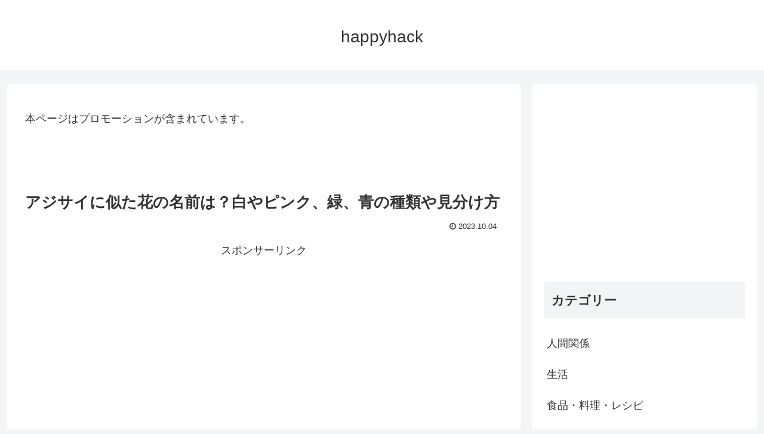

--- FILE ---
content_type: text/html; charset=UTF-8
request_url: https://happyhack.biz/10174
body_size: 23141
content:
<!doctype html>
<html lang="ja">

<head>
<meta charset="utf-8">
<meta http-equiv="X-UA-Compatible" content="IE=edge">
<meta name="viewport" content="width=device-width, initial-scale=1.0, viewport-fit=cover"/>
<!-- google analytics, Googleタグマネージャー -->
<link rel='preconnect dns-prefetch' href="//www.googletagmanager.com">
<link rel='preconnect dns-prefetch' href="//www.google-analytics.com">
<!-- Google AdSense -->
<link rel="preconnect dns-prefetch" href="//pagead2.googlesyndication.com">
<link rel="preconnect dns-prefetch" href="//googleads.g.doubleclick.net">
<link rel="preconnect dns-prefetch" href="//tpc.googlesyndication.com">
<link rel="preconnect dns-prefetch" href="//ad.doubleclick.net">
<link rel="preconnect dns-prefetch" href="//www.gstatic.com">
<!-- 各種サービス -->
<link rel="preconnect dns-prefetch" href="//cse.google.com">
<link rel="preconnect dns-prefetch" href="//fonts.gstatic.com">
<link rel="preconnect dns-prefetch" href="//fonts.googleapis.com">
<link rel="preconnect dns-prefetch" href="//cms.quantserve.com">
<link rel="preconnect dns-prefetch" href="//secure.gravatar.com">
<link rel="preconnect dns-prefetch" href="//cdn.syndication.twimg.com">
<link rel="preconnect dns-prefetch" href="//cdn.jsdelivr.net">
<!-- ASP -->
<link rel='preconnect dns-prefetch' href="//images-fe.ssl-images-amazon.com">
<link rel='preconnect dns-prefetch' href="//m.media-amazon.com">
<link rel='preconnect dns-prefetch' href="//completion.amazon.com">
<link rel="preconnect dns-prefetch" href="//i.moshimo.com">
<link rel="preconnect dns-prefetch" href="//aml.valuecommerce.com">
<link rel="preconnect dns-prefetch" href="//dalc.valuecommerce.com">
<link rel="preconnect dns-prefetch" href="//dalb.valuecommerce.com">
  
  <!-- Other Analytics -->
<script type="text/javascript" src="//mlb.valuecommerce.com/mylinkbox.js" async></script>
<!-- /Other Analytics -->



<title>アジサイに似た花の名前は？白やピンク、緑、青の種類や見分け方 | happyhack</title>

<!-- All in One SEO Pack 2.11 by Michael Torbert of Semper Fi Web Designob_start_detected [-1,-1] -->
<link rel="canonical" href="https://happyhack.biz/10174" />
			<script >
				window.ga=window.ga||function(){(ga.q=ga.q||[]).push(arguments)};ga.l=+new Date;
				ga('create', 'UA-126568386-4', 'auto');
				// Plugins
				
				ga('send', 'pageview');
			</script>
			<script async src="https://www.google-analytics.com/analytics.js"></script>
			<!-- /all in one seo pack -->
<link rel='dns-prefetch' href='//ajax.googleapis.com' />
<link rel='dns-prefetch' href='//cdnjs.cloudflare.com' />
<link rel='dns-prefetch' href='//s.w.org' />
<link rel="alternate" type="application/rss+xml" title="happyhack &raquo; フィード" href="https://happyhack.biz/feed" />
<link rel="alternate" type="application/rss+xml" title="happyhack &raquo; コメントフィード" href="https://happyhack.biz/comments/feed" />
<link rel='stylesheet' id='cocoon-style-css'  href='https://happyhack.biz/wp-content/themes/cocoon-master/style.css?ver=4.9.26&#038;fver=20210511104523' media='all' />
<style id='cocoon-style-inline-css'>
@media screen and (max-width:480px){.page-body,.menu-content{font-size:16px}}.main{width:860px}.sidebar{width:376px}@media screen and (max-width:1260px){.wrap{width:auto}.main,.sidebar,.sidebar-left .main,.sidebar-left .sidebar{margin:0 .5%}.main{width:67%}.sidebar{padding:10px;width:30%}.entry-card-thumb{width:38%}.entry-card-content{margin-left:40%}}body::after{content:url(https://happyhack.biz/wp-content/themes/cocoon-master/lib/analytics/access.php?post_id=10174&post_type=post);visibility:hidden;position:absolute;bottom:0;right:0;width:1px;height:1px;overflow:hidden}.toc-checkbox{display:none}.toc-content{visibility:hidden;height:0;opacity:.2;transition:all .5s ease-out}.toc-checkbox:checked~.toc-content{visibility:visible;padding-top:.6em;height:100%;opacity:1}.toc-title::after{content:'[開く]';margin-left:.5em;cursor:pointer;font-size:.8em}.toc-title:hover::after{text-decoration:underline}.toc-checkbox:checked+.toc-title::after{content:'[閉じる]'}#respond{display:none}.entry-content>*,.demo .entry-content p{line-height:1.8}.entry-content>*,.demo .entry-content p{margin-top:1.4em;margin-bottom:1.4em}.entry-content>.micro-top{margin-bottom:-1.54em}.entry-content>.micro-balloon{margin-bottom:-1.12em}.entry-content>.micro-bottom{margin-top:-1.54em}.entry-content>.micro-bottom.micro-balloon{margin-top:-1.12em;margin-bottom:1.4em}.blank-box.bb-key-color{border-color:#19448e}.iic-key-color li::before{color:#19448e}.blank-box.bb-tab.bb-key-color::before{background-color:#19448e}.tb-key-color .toggle-button{border:1px solid #19448e;background:#19448e;color:#fff}.tb-key-color .toggle-button::before{color:#ccc}.tb-key-color .toggle-checkbox:checked~.toggle-content{border-color:#19448e}.cb-key-color.caption-box{border-color:#19448e}.cb-key-color .caption-box-label{background-color:#19448e;color:#fff}.tcb-key-color .tab-caption-box-label{background-color:#19448e;color:#fff}.tcb-key-color .tab-caption-box-content{border-color:#19448e}.lb-key-color .label-box-content{border-color:#19448e}.mc-key-color{background-color:#19448e;color:#fff;border:0}.mc-key-color.micro-bottom::after{border-bottom-color:#19448e;border-top-color:transparent}.mc-key-color::before{border-top-color:transparent;border-bottom-color:transparent}.mc-key-color::after{border-top-color:#19448e}.btn-key-color,.btn-wrap.btn-wrap-key-color>a{background-color:#19448e}.has-text-color.has-key-color-color{color:#19448e}.has-background.has-key-color-background-color{background-color:#19448e}.article.page-body,body#tinymce.wp-editor{background-color:#fff}.article.page-body,.editor-post-title__block .editor-post-title__input,body#tinymce.wp-editor{color:#333}.main .has-key-color-background-color{background-color:#19448e}.main .has-key-color-color{color:#19448e}.main .has-key-color-border-color{border-color:#19448e}.btn-wrap.has-key-color-background-color>a{background-color:#19448e}.btn-wrap.has-key-color-color>a{color:#19448e}.btn-wrap.has-key-color-border-color>a{border-color:#19448e}.bb-tab.has-key-color-border-color .bb-label{background-color:#19448e}.toggle-wrap.has-key-color-border-color .toggle-button{background-color:#19448e}.toggle-wrap.has-key-color-border-color .toggle-button,.toggle-wrap.has-key-color-border-color .toggle-content{border-color:#19448e}.iconlist-box.has-key-color-icon-color li::before{color:#19448e}.micro-balloon.has-key-color-background-color{background-color:#19448e;border-color:transparent}.micro-balloon.has-key-color-background-color.micro-bottom::after{border-bottom-color:#19448e;border-top-color:transparent}.micro-balloon.has-key-color-background-color::before{border-top-color:transparent;border-bottom-color:transparent}.micro-balloon.has-key-color-background-color::after{border-top-color:#19448e}.micro-balloon.has-border-color.has-key-color-border-color{border-color:#19448e}.micro-balloon.micro-top.has-key-color-border-color::before{border-top-color:#19448e}.micro-balloon.micro-bottom.has-key-color-border-color::before{border-bottom-color:#19448e}.caption-box.has-key-color-border-color .box-label{background-color:#19448e}.tab-caption-box.has-key-color-border-color .box-label{background-color:#19448e}.tab-caption-box.has-key-color-border-color .box-content{border-color:#19448e}.tab-caption-box.has-key-color-background-color .box-content{background-color:#19448e}.label-box.has-key-color-border-color .box-content{border-color:#19448e}.label-box.has-key-color-background-color .box-content{background-color:#19448e}.sbp-l .speech-balloon.has-key-color-border-color::before{border-right-color:#19448e}.sbp-r .speech-balloon.has-key-color-border-color::before{border-left-color:#19448e}.sbp-l .speech-balloon.has-key-color-background-color::after{border-right-color:#19448e}.sbp-r .speech-balloon.has-key-color-background-color::after{border-left-color:#19448e}.sbs-line.sbp-r .speech-balloon.has-key-color-background-color{background-color:#19448e}.sbs-line.sbp-r .speech-balloon.has-key-color-border-color{border-color:#19448e}.speech-wrap.sbs-think .speech-balloon.has-key-color-border-color::before,.speech-wrap.sbs-think .speech-balloon.has-key-color-border-color::after{border-color:#19448e}.sbs-think .speech-balloon.has-key-color-background-color::before,.sbs-think .speech-balloon.has-key-color-background-color::after{background-color:#19448e}.timeline-box.has-key-color-point-color .timeline-item::before{background-color:#19448e}.main .has-red-background-color{background-color:#e60033}.main .has-red-color{color:#e60033}.main .has-red-border-color{border-color:#e60033}.btn-wrap.has-red-background-color>a{background-color:#e60033}.btn-wrap.has-red-color>a{color:#e60033}.btn-wrap.has-red-border-color>a{border-color:#e60033}.bb-tab.has-red-border-color .bb-label{background-color:#e60033}.toggle-wrap.has-red-border-color .toggle-button{background-color:#e60033}.toggle-wrap.has-red-border-color .toggle-button,.toggle-wrap.has-red-border-color .toggle-content{border-color:#e60033}.iconlist-box.has-red-icon-color li::before{color:#e60033}.micro-balloon.has-red-background-color{background-color:#e60033;border-color:transparent}.micro-balloon.has-red-background-color.micro-bottom::after{border-bottom-color:#e60033;border-top-color:transparent}.micro-balloon.has-red-background-color::before{border-top-color:transparent;border-bottom-color:transparent}.micro-balloon.has-red-background-color::after{border-top-color:#e60033}.micro-balloon.has-border-color.has-red-border-color{border-color:#e60033}.micro-balloon.micro-top.has-red-border-color::before{border-top-color:#e60033}.micro-balloon.micro-bottom.has-red-border-color::before{border-bottom-color:#e60033}.caption-box.has-red-border-color .box-label{background-color:#e60033}.tab-caption-box.has-red-border-color .box-label{background-color:#e60033}.tab-caption-box.has-red-border-color .box-content{border-color:#e60033}.tab-caption-box.has-red-background-color .box-content{background-color:#e60033}.label-box.has-red-border-color .box-content{border-color:#e60033}.label-box.has-red-background-color .box-content{background-color:#e60033}.sbp-l .speech-balloon.has-red-border-color::before{border-right-color:#e60033}.sbp-r .speech-balloon.has-red-border-color::before{border-left-color:#e60033}.sbp-l .speech-balloon.has-red-background-color::after{border-right-color:#e60033}.sbp-r .speech-balloon.has-red-background-color::after{border-left-color:#e60033}.sbs-line.sbp-r .speech-balloon.has-red-background-color{background-color:#e60033}.sbs-line.sbp-r .speech-balloon.has-red-border-color{border-color:#e60033}.speech-wrap.sbs-think .speech-balloon.has-red-border-color::before,.speech-wrap.sbs-think .speech-balloon.has-red-border-color::after{border-color:#e60033}.sbs-think .speech-balloon.has-red-background-color::before,.sbs-think .speech-balloon.has-red-background-color::after{background-color:#e60033}.timeline-box.has-red-point-color .timeline-item::before{background-color:#e60033}.main .has-pink-background-color{background-color:#e95295}.main .has-pink-color{color:#e95295}.main .has-pink-border-color{border-color:#e95295}.btn-wrap.has-pink-background-color>a{background-color:#e95295}.btn-wrap.has-pink-color>a{color:#e95295}.btn-wrap.has-pink-border-color>a{border-color:#e95295}.bb-tab.has-pink-border-color .bb-label{background-color:#e95295}.toggle-wrap.has-pink-border-color .toggle-button{background-color:#e95295}.toggle-wrap.has-pink-border-color .toggle-button,.toggle-wrap.has-pink-border-color .toggle-content{border-color:#e95295}.iconlist-box.has-pink-icon-color li::before{color:#e95295}.micro-balloon.has-pink-background-color{background-color:#e95295;border-color:transparent}.micro-balloon.has-pink-background-color.micro-bottom::after{border-bottom-color:#e95295;border-top-color:transparent}.micro-balloon.has-pink-background-color::before{border-top-color:transparent;border-bottom-color:transparent}.micro-balloon.has-pink-background-color::after{border-top-color:#e95295}.micro-balloon.has-border-color.has-pink-border-color{border-color:#e95295}.micro-balloon.micro-top.has-pink-border-color::before{border-top-color:#e95295}.micro-balloon.micro-bottom.has-pink-border-color::before{border-bottom-color:#e95295}.caption-box.has-pink-border-color .box-label{background-color:#e95295}.tab-caption-box.has-pink-border-color .box-label{background-color:#e95295}.tab-caption-box.has-pink-border-color .box-content{border-color:#e95295}.tab-caption-box.has-pink-background-color .box-content{background-color:#e95295}.label-box.has-pink-border-color .box-content{border-color:#e95295}.label-box.has-pink-background-color .box-content{background-color:#e95295}.sbp-l .speech-balloon.has-pink-border-color::before{border-right-color:#e95295}.sbp-r .speech-balloon.has-pink-border-color::before{border-left-color:#e95295}.sbp-l .speech-balloon.has-pink-background-color::after{border-right-color:#e95295}.sbp-r .speech-balloon.has-pink-background-color::after{border-left-color:#e95295}.sbs-line.sbp-r .speech-balloon.has-pink-background-color{background-color:#e95295}.sbs-line.sbp-r .speech-balloon.has-pink-border-color{border-color:#e95295}.speech-wrap.sbs-think .speech-balloon.has-pink-border-color::before,.speech-wrap.sbs-think .speech-balloon.has-pink-border-color::after{border-color:#e95295}.sbs-think .speech-balloon.has-pink-background-color::before,.sbs-think .speech-balloon.has-pink-background-color::after{background-color:#e95295}.timeline-box.has-pink-point-color .timeline-item::before{background-color:#e95295}.main .has-purple-background-color{background-color:#884898}.main .has-purple-color{color:#884898}.main .has-purple-border-color{border-color:#884898}.btn-wrap.has-purple-background-color>a{background-color:#884898}.btn-wrap.has-purple-color>a{color:#884898}.btn-wrap.has-purple-border-color>a{border-color:#884898}.bb-tab.has-purple-border-color .bb-label{background-color:#884898}.toggle-wrap.has-purple-border-color .toggle-button{background-color:#884898}.toggle-wrap.has-purple-border-color .toggle-button,.toggle-wrap.has-purple-border-color .toggle-content{border-color:#884898}.iconlist-box.has-purple-icon-color li::before{color:#884898}.micro-balloon.has-purple-background-color{background-color:#884898;border-color:transparent}.micro-balloon.has-purple-background-color.micro-bottom::after{border-bottom-color:#884898;border-top-color:transparent}.micro-balloon.has-purple-background-color::before{border-top-color:transparent;border-bottom-color:transparent}.micro-balloon.has-purple-background-color::after{border-top-color:#884898}.micro-balloon.has-border-color.has-purple-border-color{border-color:#884898}.micro-balloon.micro-top.has-purple-border-color::before{border-top-color:#884898}.micro-balloon.micro-bottom.has-purple-border-color::before{border-bottom-color:#884898}.caption-box.has-purple-border-color .box-label{background-color:#884898}.tab-caption-box.has-purple-border-color .box-label{background-color:#884898}.tab-caption-box.has-purple-border-color .box-content{border-color:#884898}.tab-caption-box.has-purple-background-color .box-content{background-color:#884898}.label-box.has-purple-border-color .box-content{border-color:#884898}.label-box.has-purple-background-color .box-content{background-color:#884898}.sbp-l .speech-balloon.has-purple-border-color::before{border-right-color:#884898}.sbp-r .speech-balloon.has-purple-border-color::before{border-left-color:#884898}.sbp-l .speech-balloon.has-purple-background-color::after{border-right-color:#884898}.sbp-r .speech-balloon.has-purple-background-color::after{border-left-color:#884898}.sbs-line.sbp-r .speech-balloon.has-purple-background-color{background-color:#884898}.sbs-line.sbp-r .speech-balloon.has-purple-border-color{border-color:#884898}.speech-wrap.sbs-think .speech-balloon.has-purple-border-color::before,.speech-wrap.sbs-think .speech-balloon.has-purple-border-color::after{border-color:#884898}.sbs-think .speech-balloon.has-purple-background-color::before,.sbs-think .speech-balloon.has-purple-background-color::after{background-color:#884898}.timeline-box.has-purple-point-color .timeline-item::before{background-color:#884898}.main .has-deep-background-color{background-color:#55295b}.main .has-deep-color{color:#55295b}.main .has-deep-border-color{border-color:#55295b}.btn-wrap.has-deep-background-color>a{background-color:#55295b}.btn-wrap.has-deep-color>a{color:#55295b}.btn-wrap.has-deep-border-color>a{border-color:#55295b}.bb-tab.has-deep-border-color .bb-label{background-color:#55295b}.toggle-wrap.has-deep-border-color .toggle-button{background-color:#55295b}.toggle-wrap.has-deep-border-color .toggle-button,.toggle-wrap.has-deep-border-color .toggle-content{border-color:#55295b}.iconlist-box.has-deep-icon-color li::before{color:#55295b}.micro-balloon.has-deep-background-color{background-color:#55295b;border-color:transparent}.micro-balloon.has-deep-background-color.micro-bottom::after{border-bottom-color:#55295b;border-top-color:transparent}.micro-balloon.has-deep-background-color::before{border-top-color:transparent;border-bottom-color:transparent}.micro-balloon.has-deep-background-color::after{border-top-color:#55295b}.micro-balloon.has-border-color.has-deep-border-color{border-color:#55295b}.micro-balloon.micro-top.has-deep-border-color::before{border-top-color:#55295b}.micro-balloon.micro-bottom.has-deep-border-color::before{border-bottom-color:#55295b}.caption-box.has-deep-border-color .box-label{background-color:#55295b}.tab-caption-box.has-deep-border-color .box-label{background-color:#55295b}.tab-caption-box.has-deep-border-color .box-content{border-color:#55295b}.tab-caption-box.has-deep-background-color .box-content{background-color:#55295b}.label-box.has-deep-border-color .box-content{border-color:#55295b}.label-box.has-deep-background-color .box-content{background-color:#55295b}.sbp-l .speech-balloon.has-deep-border-color::before{border-right-color:#55295b}.sbp-r .speech-balloon.has-deep-border-color::before{border-left-color:#55295b}.sbp-l .speech-balloon.has-deep-background-color::after{border-right-color:#55295b}.sbp-r .speech-balloon.has-deep-background-color::after{border-left-color:#55295b}.sbs-line.sbp-r .speech-balloon.has-deep-background-color{background-color:#55295b}.sbs-line.sbp-r .speech-balloon.has-deep-border-color{border-color:#55295b}.speech-wrap.sbs-think .speech-balloon.has-deep-border-color::before,.speech-wrap.sbs-think .speech-balloon.has-deep-border-color::after{border-color:#55295b}.sbs-think .speech-balloon.has-deep-background-color::before,.sbs-think .speech-balloon.has-deep-background-color::after{background-color:#55295b}.timeline-box.has-deep-point-color .timeline-item::before{background-color:#55295b}.main .has-indigo-background-color{background-color:#1e50a2}.main .has-indigo-color{color:#1e50a2}.main .has-indigo-border-color{border-color:#1e50a2}.btn-wrap.has-indigo-background-color>a{background-color:#1e50a2}.btn-wrap.has-indigo-color>a{color:#1e50a2}.btn-wrap.has-indigo-border-color>a{border-color:#1e50a2}.bb-tab.has-indigo-border-color .bb-label{background-color:#1e50a2}.toggle-wrap.has-indigo-border-color .toggle-button{background-color:#1e50a2}.toggle-wrap.has-indigo-border-color .toggle-button,.toggle-wrap.has-indigo-border-color .toggle-content{border-color:#1e50a2}.iconlist-box.has-indigo-icon-color li::before{color:#1e50a2}.micro-balloon.has-indigo-background-color{background-color:#1e50a2;border-color:transparent}.micro-balloon.has-indigo-background-color.micro-bottom::after{border-bottom-color:#1e50a2;border-top-color:transparent}.micro-balloon.has-indigo-background-color::before{border-top-color:transparent;border-bottom-color:transparent}.micro-balloon.has-indigo-background-color::after{border-top-color:#1e50a2}.micro-balloon.has-border-color.has-indigo-border-color{border-color:#1e50a2}.micro-balloon.micro-top.has-indigo-border-color::before{border-top-color:#1e50a2}.micro-balloon.micro-bottom.has-indigo-border-color::before{border-bottom-color:#1e50a2}.caption-box.has-indigo-border-color .box-label{background-color:#1e50a2}.tab-caption-box.has-indigo-border-color .box-label{background-color:#1e50a2}.tab-caption-box.has-indigo-border-color .box-content{border-color:#1e50a2}.tab-caption-box.has-indigo-background-color .box-content{background-color:#1e50a2}.label-box.has-indigo-border-color .box-content{border-color:#1e50a2}.label-box.has-indigo-background-color .box-content{background-color:#1e50a2}.sbp-l .speech-balloon.has-indigo-border-color::before{border-right-color:#1e50a2}.sbp-r .speech-balloon.has-indigo-border-color::before{border-left-color:#1e50a2}.sbp-l .speech-balloon.has-indigo-background-color::after{border-right-color:#1e50a2}.sbp-r .speech-balloon.has-indigo-background-color::after{border-left-color:#1e50a2}.sbs-line.sbp-r .speech-balloon.has-indigo-background-color{background-color:#1e50a2}.sbs-line.sbp-r .speech-balloon.has-indigo-border-color{border-color:#1e50a2}.speech-wrap.sbs-think .speech-balloon.has-indigo-border-color::before,.speech-wrap.sbs-think .speech-balloon.has-indigo-border-color::after{border-color:#1e50a2}.sbs-think .speech-balloon.has-indigo-background-color::before,.sbs-think .speech-balloon.has-indigo-background-color::after{background-color:#1e50a2}.timeline-box.has-indigo-point-color .timeline-item::before{background-color:#1e50a2}.main .has-blue-background-color{background-color:#0095d9}.main .has-blue-color{color:#0095d9}.main .has-blue-border-color{border-color:#0095d9}.btn-wrap.has-blue-background-color>a{background-color:#0095d9}.btn-wrap.has-blue-color>a{color:#0095d9}.btn-wrap.has-blue-border-color>a{border-color:#0095d9}.bb-tab.has-blue-border-color .bb-label{background-color:#0095d9}.toggle-wrap.has-blue-border-color .toggle-button{background-color:#0095d9}.toggle-wrap.has-blue-border-color .toggle-button,.toggle-wrap.has-blue-border-color .toggle-content{border-color:#0095d9}.iconlist-box.has-blue-icon-color li::before{color:#0095d9}.micro-balloon.has-blue-background-color{background-color:#0095d9;border-color:transparent}.micro-balloon.has-blue-background-color.micro-bottom::after{border-bottom-color:#0095d9;border-top-color:transparent}.micro-balloon.has-blue-background-color::before{border-top-color:transparent;border-bottom-color:transparent}.micro-balloon.has-blue-background-color::after{border-top-color:#0095d9}.micro-balloon.has-border-color.has-blue-border-color{border-color:#0095d9}.micro-balloon.micro-top.has-blue-border-color::before{border-top-color:#0095d9}.micro-balloon.micro-bottom.has-blue-border-color::before{border-bottom-color:#0095d9}.caption-box.has-blue-border-color .box-label{background-color:#0095d9}.tab-caption-box.has-blue-border-color .box-label{background-color:#0095d9}.tab-caption-box.has-blue-border-color .box-content{border-color:#0095d9}.tab-caption-box.has-blue-background-color .box-content{background-color:#0095d9}.label-box.has-blue-border-color .box-content{border-color:#0095d9}.label-box.has-blue-background-color .box-content{background-color:#0095d9}.sbp-l .speech-balloon.has-blue-border-color::before{border-right-color:#0095d9}.sbp-r .speech-balloon.has-blue-border-color::before{border-left-color:#0095d9}.sbp-l .speech-balloon.has-blue-background-color::after{border-right-color:#0095d9}.sbp-r .speech-balloon.has-blue-background-color::after{border-left-color:#0095d9}.sbs-line.sbp-r .speech-balloon.has-blue-background-color{background-color:#0095d9}.sbs-line.sbp-r .speech-balloon.has-blue-border-color{border-color:#0095d9}.speech-wrap.sbs-think .speech-balloon.has-blue-border-color::before,.speech-wrap.sbs-think .speech-balloon.has-blue-border-color::after{border-color:#0095d9}.sbs-think .speech-balloon.has-blue-background-color::before,.sbs-think .speech-balloon.has-blue-background-color::after{background-color:#0095d9}.timeline-box.has-blue-point-color .timeline-item::before{background-color:#0095d9}.main .has-light-blue-background-color{background-color:#2ca9e1}.main .has-light-blue-color{color:#2ca9e1}.main .has-light-blue-border-color{border-color:#2ca9e1}.btn-wrap.has-light-blue-background-color>a{background-color:#2ca9e1}.btn-wrap.has-light-blue-color>a{color:#2ca9e1}.btn-wrap.has-light-blue-border-color>a{border-color:#2ca9e1}.bb-tab.has-light-blue-border-color .bb-label{background-color:#2ca9e1}.toggle-wrap.has-light-blue-border-color .toggle-button{background-color:#2ca9e1}.toggle-wrap.has-light-blue-border-color .toggle-button,.toggle-wrap.has-light-blue-border-color .toggle-content{border-color:#2ca9e1}.iconlist-box.has-light-blue-icon-color li::before{color:#2ca9e1}.micro-balloon.has-light-blue-background-color{background-color:#2ca9e1;border-color:transparent}.micro-balloon.has-light-blue-background-color.micro-bottom::after{border-bottom-color:#2ca9e1;border-top-color:transparent}.micro-balloon.has-light-blue-background-color::before{border-top-color:transparent;border-bottom-color:transparent}.micro-balloon.has-light-blue-background-color::after{border-top-color:#2ca9e1}.micro-balloon.has-border-color.has-light-blue-border-color{border-color:#2ca9e1}.micro-balloon.micro-top.has-light-blue-border-color::before{border-top-color:#2ca9e1}.micro-balloon.micro-bottom.has-light-blue-border-color::before{border-bottom-color:#2ca9e1}.caption-box.has-light-blue-border-color .box-label{background-color:#2ca9e1}.tab-caption-box.has-light-blue-border-color .box-label{background-color:#2ca9e1}.tab-caption-box.has-light-blue-border-color .box-content{border-color:#2ca9e1}.tab-caption-box.has-light-blue-background-color .box-content{background-color:#2ca9e1}.label-box.has-light-blue-border-color .box-content{border-color:#2ca9e1}.label-box.has-light-blue-background-color .box-content{background-color:#2ca9e1}.sbp-l .speech-balloon.has-light-blue-border-color::before{border-right-color:#2ca9e1}.sbp-r .speech-balloon.has-light-blue-border-color::before{border-left-color:#2ca9e1}.sbp-l .speech-balloon.has-light-blue-background-color::after{border-right-color:#2ca9e1}.sbp-r .speech-balloon.has-light-blue-background-color::after{border-left-color:#2ca9e1}.sbs-line.sbp-r .speech-balloon.has-light-blue-background-color{background-color:#2ca9e1}.sbs-line.sbp-r .speech-balloon.has-light-blue-border-color{border-color:#2ca9e1}.speech-wrap.sbs-think .speech-balloon.has-light-blue-border-color::before,.speech-wrap.sbs-think .speech-balloon.has-light-blue-border-color::after{border-color:#2ca9e1}.sbs-think .speech-balloon.has-light-blue-background-color::before,.sbs-think .speech-balloon.has-light-blue-background-color::after{background-color:#2ca9e1}.timeline-box.has-light-blue-point-color .timeline-item::before{background-color:#2ca9e1}.main .has-cyan-background-color{background-color:#00a3af}.main .has-cyan-color{color:#00a3af}.main .has-cyan-border-color{border-color:#00a3af}.btn-wrap.has-cyan-background-color>a{background-color:#00a3af}.btn-wrap.has-cyan-color>a{color:#00a3af}.btn-wrap.has-cyan-border-color>a{border-color:#00a3af}.bb-tab.has-cyan-border-color .bb-label{background-color:#00a3af}.toggle-wrap.has-cyan-border-color .toggle-button{background-color:#00a3af}.toggle-wrap.has-cyan-border-color .toggle-button,.toggle-wrap.has-cyan-border-color .toggle-content{border-color:#00a3af}.iconlist-box.has-cyan-icon-color li::before{color:#00a3af}.micro-balloon.has-cyan-background-color{background-color:#00a3af;border-color:transparent}.micro-balloon.has-cyan-background-color.micro-bottom::after{border-bottom-color:#00a3af;border-top-color:transparent}.micro-balloon.has-cyan-background-color::before{border-top-color:transparent;border-bottom-color:transparent}.micro-balloon.has-cyan-background-color::after{border-top-color:#00a3af}.micro-balloon.has-border-color.has-cyan-border-color{border-color:#00a3af}.micro-balloon.micro-top.has-cyan-border-color::before{border-top-color:#00a3af}.micro-balloon.micro-bottom.has-cyan-border-color::before{border-bottom-color:#00a3af}.caption-box.has-cyan-border-color .box-label{background-color:#00a3af}.tab-caption-box.has-cyan-border-color .box-label{background-color:#00a3af}.tab-caption-box.has-cyan-border-color .box-content{border-color:#00a3af}.tab-caption-box.has-cyan-background-color .box-content{background-color:#00a3af}.label-box.has-cyan-border-color .box-content{border-color:#00a3af}.label-box.has-cyan-background-color .box-content{background-color:#00a3af}.sbp-l .speech-balloon.has-cyan-border-color::before{border-right-color:#00a3af}.sbp-r .speech-balloon.has-cyan-border-color::before{border-left-color:#00a3af}.sbp-l .speech-balloon.has-cyan-background-color::after{border-right-color:#00a3af}.sbp-r .speech-balloon.has-cyan-background-color::after{border-left-color:#00a3af}.sbs-line.sbp-r .speech-balloon.has-cyan-background-color{background-color:#00a3af}.sbs-line.sbp-r .speech-balloon.has-cyan-border-color{border-color:#00a3af}.speech-wrap.sbs-think .speech-balloon.has-cyan-border-color::before,.speech-wrap.sbs-think .speech-balloon.has-cyan-border-color::after{border-color:#00a3af}.sbs-think .speech-balloon.has-cyan-background-color::before,.sbs-think .speech-balloon.has-cyan-background-color::after{background-color:#00a3af}.timeline-box.has-cyan-point-color .timeline-item::before{background-color:#00a3af}.main .has-teal-background-color{background-color:#007b43}.main .has-teal-color{color:#007b43}.main .has-teal-border-color{border-color:#007b43}.btn-wrap.has-teal-background-color>a{background-color:#007b43}.btn-wrap.has-teal-color>a{color:#007b43}.btn-wrap.has-teal-border-color>a{border-color:#007b43}.bb-tab.has-teal-border-color .bb-label{background-color:#007b43}.toggle-wrap.has-teal-border-color .toggle-button{background-color:#007b43}.toggle-wrap.has-teal-border-color .toggle-button,.toggle-wrap.has-teal-border-color .toggle-content{border-color:#007b43}.iconlist-box.has-teal-icon-color li::before{color:#007b43}.micro-balloon.has-teal-background-color{background-color:#007b43;border-color:transparent}.micro-balloon.has-teal-background-color.micro-bottom::after{border-bottom-color:#007b43;border-top-color:transparent}.micro-balloon.has-teal-background-color::before{border-top-color:transparent;border-bottom-color:transparent}.micro-balloon.has-teal-background-color::after{border-top-color:#007b43}.micro-balloon.has-border-color.has-teal-border-color{border-color:#007b43}.micro-balloon.micro-top.has-teal-border-color::before{border-top-color:#007b43}.micro-balloon.micro-bottom.has-teal-border-color::before{border-bottom-color:#007b43}.caption-box.has-teal-border-color .box-label{background-color:#007b43}.tab-caption-box.has-teal-border-color .box-label{background-color:#007b43}.tab-caption-box.has-teal-border-color .box-content{border-color:#007b43}.tab-caption-box.has-teal-background-color .box-content{background-color:#007b43}.label-box.has-teal-border-color .box-content{border-color:#007b43}.label-box.has-teal-background-color .box-content{background-color:#007b43}.sbp-l .speech-balloon.has-teal-border-color::before{border-right-color:#007b43}.sbp-r .speech-balloon.has-teal-border-color::before{border-left-color:#007b43}.sbp-l .speech-balloon.has-teal-background-color::after{border-right-color:#007b43}.sbp-r .speech-balloon.has-teal-background-color::after{border-left-color:#007b43}.sbs-line.sbp-r .speech-balloon.has-teal-background-color{background-color:#007b43}.sbs-line.sbp-r .speech-balloon.has-teal-border-color{border-color:#007b43}.speech-wrap.sbs-think .speech-balloon.has-teal-border-color::before,.speech-wrap.sbs-think .speech-balloon.has-teal-border-color::after{border-color:#007b43}.sbs-think .speech-balloon.has-teal-background-color::before,.sbs-think .speech-balloon.has-teal-background-color::after{background-color:#007b43}.timeline-box.has-teal-point-color .timeline-item::before{background-color:#007b43}.main .has-green-background-color{background-color:#3eb370}.main .has-green-color{color:#3eb370}.main .has-green-border-color{border-color:#3eb370}.btn-wrap.has-green-background-color>a{background-color:#3eb370}.btn-wrap.has-green-color>a{color:#3eb370}.btn-wrap.has-green-border-color>a{border-color:#3eb370}.bb-tab.has-green-border-color .bb-label{background-color:#3eb370}.toggle-wrap.has-green-border-color .toggle-button{background-color:#3eb370}.toggle-wrap.has-green-border-color .toggle-button,.toggle-wrap.has-green-border-color .toggle-content{border-color:#3eb370}.iconlist-box.has-green-icon-color li::before{color:#3eb370}.micro-balloon.has-green-background-color{background-color:#3eb370;border-color:transparent}.micro-balloon.has-green-background-color.micro-bottom::after{border-bottom-color:#3eb370;border-top-color:transparent}.micro-balloon.has-green-background-color::before{border-top-color:transparent;border-bottom-color:transparent}.micro-balloon.has-green-background-color::after{border-top-color:#3eb370}.micro-balloon.has-border-color.has-green-border-color{border-color:#3eb370}.micro-balloon.micro-top.has-green-border-color::before{border-top-color:#3eb370}.micro-balloon.micro-bottom.has-green-border-color::before{border-bottom-color:#3eb370}.caption-box.has-green-border-color .box-label{background-color:#3eb370}.tab-caption-box.has-green-border-color .box-label{background-color:#3eb370}.tab-caption-box.has-green-border-color .box-content{border-color:#3eb370}.tab-caption-box.has-green-background-color .box-content{background-color:#3eb370}.label-box.has-green-border-color .box-content{border-color:#3eb370}.label-box.has-green-background-color .box-content{background-color:#3eb370}.sbp-l .speech-balloon.has-green-border-color::before{border-right-color:#3eb370}.sbp-r .speech-balloon.has-green-border-color::before{border-left-color:#3eb370}.sbp-l .speech-balloon.has-green-background-color::after{border-right-color:#3eb370}.sbp-r .speech-balloon.has-green-background-color::after{border-left-color:#3eb370}.sbs-line.sbp-r .speech-balloon.has-green-background-color{background-color:#3eb370}.sbs-line.sbp-r .speech-balloon.has-green-border-color{border-color:#3eb370}.speech-wrap.sbs-think .speech-balloon.has-green-border-color::before,.speech-wrap.sbs-think .speech-balloon.has-green-border-color::after{border-color:#3eb370}.sbs-think .speech-balloon.has-green-background-color::before,.sbs-think .speech-balloon.has-green-background-color::after{background-color:#3eb370}.timeline-box.has-green-point-color .timeline-item::before{background-color:#3eb370}.main .has-light-green-background-color{background-color:#8bc34a}.main .has-light-green-color{color:#8bc34a}.main .has-light-green-border-color{border-color:#8bc34a}.btn-wrap.has-light-green-background-color>a{background-color:#8bc34a}.btn-wrap.has-light-green-color>a{color:#8bc34a}.btn-wrap.has-light-green-border-color>a{border-color:#8bc34a}.bb-tab.has-light-green-border-color .bb-label{background-color:#8bc34a}.toggle-wrap.has-light-green-border-color .toggle-button{background-color:#8bc34a}.toggle-wrap.has-light-green-border-color .toggle-button,.toggle-wrap.has-light-green-border-color .toggle-content{border-color:#8bc34a}.iconlist-box.has-light-green-icon-color li::before{color:#8bc34a}.micro-balloon.has-light-green-background-color{background-color:#8bc34a;border-color:transparent}.micro-balloon.has-light-green-background-color.micro-bottom::after{border-bottom-color:#8bc34a;border-top-color:transparent}.micro-balloon.has-light-green-background-color::before{border-top-color:transparent;border-bottom-color:transparent}.micro-balloon.has-light-green-background-color::after{border-top-color:#8bc34a}.micro-balloon.has-border-color.has-light-green-border-color{border-color:#8bc34a}.micro-balloon.micro-top.has-light-green-border-color::before{border-top-color:#8bc34a}.micro-balloon.micro-bottom.has-light-green-border-color::before{border-bottom-color:#8bc34a}.caption-box.has-light-green-border-color .box-label{background-color:#8bc34a}.tab-caption-box.has-light-green-border-color .box-label{background-color:#8bc34a}.tab-caption-box.has-light-green-border-color .box-content{border-color:#8bc34a}.tab-caption-box.has-light-green-background-color .box-content{background-color:#8bc34a}.label-box.has-light-green-border-color .box-content{border-color:#8bc34a}.label-box.has-light-green-background-color .box-content{background-color:#8bc34a}.sbp-l .speech-balloon.has-light-green-border-color::before{border-right-color:#8bc34a}.sbp-r .speech-balloon.has-light-green-border-color::before{border-left-color:#8bc34a}.sbp-l .speech-balloon.has-light-green-background-color::after{border-right-color:#8bc34a}.sbp-r .speech-balloon.has-light-green-background-color::after{border-left-color:#8bc34a}.sbs-line.sbp-r .speech-balloon.has-light-green-background-color{background-color:#8bc34a}.sbs-line.sbp-r .speech-balloon.has-light-green-border-color{border-color:#8bc34a}.speech-wrap.sbs-think .speech-balloon.has-light-green-border-color::before,.speech-wrap.sbs-think .speech-balloon.has-light-green-border-color::after{border-color:#8bc34a}.sbs-think .speech-balloon.has-light-green-background-color::before,.sbs-think .speech-balloon.has-light-green-background-color::after{background-color:#8bc34a}.timeline-box.has-light-green-point-color .timeline-item::before{background-color:#8bc34a}.main .has-lime-background-color{background-color:#c3d825}.main .has-lime-color{color:#c3d825}.main .has-lime-border-color{border-color:#c3d825}.btn-wrap.has-lime-background-color>a{background-color:#c3d825}.btn-wrap.has-lime-color>a{color:#c3d825}.btn-wrap.has-lime-border-color>a{border-color:#c3d825}.bb-tab.has-lime-border-color .bb-label{background-color:#c3d825}.toggle-wrap.has-lime-border-color .toggle-button{background-color:#c3d825}.toggle-wrap.has-lime-border-color .toggle-button,.toggle-wrap.has-lime-border-color .toggle-content{border-color:#c3d825}.iconlist-box.has-lime-icon-color li::before{color:#c3d825}.micro-balloon.has-lime-background-color{background-color:#c3d825;border-color:transparent}.micro-balloon.has-lime-background-color.micro-bottom::after{border-bottom-color:#c3d825;border-top-color:transparent}.micro-balloon.has-lime-background-color::before{border-top-color:transparent;border-bottom-color:transparent}.micro-balloon.has-lime-background-color::after{border-top-color:#c3d825}.micro-balloon.has-border-color.has-lime-border-color{border-color:#c3d825}.micro-balloon.micro-top.has-lime-border-color::before{border-top-color:#c3d825}.micro-balloon.micro-bottom.has-lime-border-color::before{border-bottom-color:#c3d825}.caption-box.has-lime-border-color .box-label{background-color:#c3d825}.tab-caption-box.has-lime-border-color .box-label{background-color:#c3d825}.tab-caption-box.has-lime-border-color .box-content{border-color:#c3d825}.tab-caption-box.has-lime-background-color .box-content{background-color:#c3d825}.label-box.has-lime-border-color .box-content{border-color:#c3d825}.label-box.has-lime-background-color .box-content{background-color:#c3d825}.sbp-l .speech-balloon.has-lime-border-color::before{border-right-color:#c3d825}.sbp-r .speech-balloon.has-lime-border-color::before{border-left-color:#c3d825}.sbp-l .speech-balloon.has-lime-background-color::after{border-right-color:#c3d825}.sbp-r .speech-balloon.has-lime-background-color::after{border-left-color:#c3d825}.sbs-line.sbp-r .speech-balloon.has-lime-background-color{background-color:#c3d825}.sbs-line.sbp-r .speech-balloon.has-lime-border-color{border-color:#c3d825}.speech-wrap.sbs-think .speech-balloon.has-lime-border-color::before,.speech-wrap.sbs-think .speech-balloon.has-lime-border-color::after{border-color:#c3d825}.sbs-think .speech-balloon.has-lime-background-color::before,.sbs-think .speech-balloon.has-lime-background-color::after{background-color:#c3d825}.timeline-box.has-lime-point-color .timeline-item::before{background-color:#c3d825}.main .has-yellow-background-color{background-color:#ffd900}.main .has-yellow-color{color:#ffd900}.main .has-yellow-border-color{border-color:#ffd900}.btn-wrap.has-yellow-background-color>a{background-color:#ffd900}.btn-wrap.has-yellow-color>a{color:#ffd900}.btn-wrap.has-yellow-border-color>a{border-color:#ffd900}.bb-tab.has-yellow-border-color .bb-label{background-color:#ffd900}.toggle-wrap.has-yellow-border-color .toggle-button{background-color:#ffd900}.toggle-wrap.has-yellow-border-color .toggle-button,.toggle-wrap.has-yellow-border-color .toggle-content{border-color:#ffd900}.iconlist-box.has-yellow-icon-color li::before{color:#ffd900}.micro-balloon.has-yellow-background-color{background-color:#ffd900;border-color:transparent}.micro-balloon.has-yellow-background-color.micro-bottom::after{border-bottom-color:#ffd900;border-top-color:transparent}.micro-balloon.has-yellow-background-color::before{border-top-color:transparent;border-bottom-color:transparent}.micro-balloon.has-yellow-background-color::after{border-top-color:#ffd900}.micro-balloon.has-border-color.has-yellow-border-color{border-color:#ffd900}.micro-balloon.micro-top.has-yellow-border-color::before{border-top-color:#ffd900}.micro-balloon.micro-bottom.has-yellow-border-color::before{border-bottom-color:#ffd900}.caption-box.has-yellow-border-color .box-label{background-color:#ffd900}.tab-caption-box.has-yellow-border-color .box-label{background-color:#ffd900}.tab-caption-box.has-yellow-border-color .box-content{border-color:#ffd900}.tab-caption-box.has-yellow-background-color .box-content{background-color:#ffd900}.label-box.has-yellow-border-color .box-content{border-color:#ffd900}.label-box.has-yellow-background-color .box-content{background-color:#ffd900}.sbp-l .speech-balloon.has-yellow-border-color::before{border-right-color:#ffd900}.sbp-r .speech-balloon.has-yellow-border-color::before{border-left-color:#ffd900}.sbp-l .speech-balloon.has-yellow-background-color::after{border-right-color:#ffd900}.sbp-r .speech-balloon.has-yellow-background-color::after{border-left-color:#ffd900}.sbs-line.sbp-r .speech-balloon.has-yellow-background-color{background-color:#ffd900}.sbs-line.sbp-r .speech-balloon.has-yellow-border-color{border-color:#ffd900}.speech-wrap.sbs-think .speech-balloon.has-yellow-border-color::before,.speech-wrap.sbs-think .speech-balloon.has-yellow-border-color::after{border-color:#ffd900}.sbs-think .speech-balloon.has-yellow-background-color::before,.sbs-think .speech-balloon.has-yellow-background-color::after{background-color:#ffd900}.timeline-box.has-yellow-point-color .timeline-item::before{background-color:#ffd900}.main .has-amber-background-color{background-color:#ffc107}.main .has-amber-color{color:#ffc107}.main .has-amber-border-color{border-color:#ffc107}.btn-wrap.has-amber-background-color>a{background-color:#ffc107}.btn-wrap.has-amber-color>a{color:#ffc107}.btn-wrap.has-amber-border-color>a{border-color:#ffc107}.bb-tab.has-amber-border-color .bb-label{background-color:#ffc107}.toggle-wrap.has-amber-border-color .toggle-button{background-color:#ffc107}.toggle-wrap.has-amber-border-color .toggle-button,.toggle-wrap.has-amber-border-color .toggle-content{border-color:#ffc107}.iconlist-box.has-amber-icon-color li::before{color:#ffc107}.micro-balloon.has-amber-background-color{background-color:#ffc107;border-color:transparent}.micro-balloon.has-amber-background-color.micro-bottom::after{border-bottom-color:#ffc107;border-top-color:transparent}.micro-balloon.has-amber-background-color::before{border-top-color:transparent;border-bottom-color:transparent}.micro-balloon.has-amber-background-color::after{border-top-color:#ffc107}.micro-balloon.has-border-color.has-amber-border-color{border-color:#ffc107}.micro-balloon.micro-top.has-amber-border-color::before{border-top-color:#ffc107}.micro-balloon.micro-bottom.has-amber-border-color::before{border-bottom-color:#ffc107}.caption-box.has-amber-border-color .box-label{background-color:#ffc107}.tab-caption-box.has-amber-border-color .box-label{background-color:#ffc107}.tab-caption-box.has-amber-border-color .box-content{border-color:#ffc107}.tab-caption-box.has-amber-background-color .box-content{background-color:#ffc107}.label-box.has-amber-border-color .box-content{border-color:#ffc107}.label-box.has-amber-background-color .box-content{background-color:#ffc107}.sbp-l .speech-balloon.has-amber-border-color::before{border-right-color:#ffc107}.sbp-r .speech-balloon.has-amber-border-color::before{border-left-color:#ffc107}.sbp-l .speech-balloon.has-amber-background-color::after{border-right-color:#ffc107}.sbp-r .speech-balloon.has-amber-background-color::after{border-left-color:#ffc107}.sbs-line.sbp-r .speech-balloon.has-amber-background-color{background-color:#ffc107}.sbs-line.sbp-r .speech-balloon.has-amber-border-color{border-color:#ffc107}.speech-wrap.sbs-think .speech-balloon.has-amber-border-color::before,.speech-wrap.sbs-think .speech-balloon.has-amber-border-color::after{border-color:#ffc107}.sbs-think .speech-balloon.has-amber-background-color::before,.sbs-think .speech-balloon.has-amber-background-color::after{background-color:#ffc107}.timeline-box.has-amber-point-color .timeline-item::before{background-color:#ffc107}.main .has-orange-background-color{background-color:#f39800}.main .has-orange-color{color:#f39800}.main .has-orange-border-color{border-color:#f39800}.btn-wrap.has-orange-background-color>a{background-color:#f39800}.btn-wrap.has-orange-color>a{color:#f39800}.btn-wrap.has-orange-border-color>a{border-color:#f39800}.bb-tab.has-orange-border-color .bb-label{background-color:#f39800}.toggle-wrap.has-orange-border-color .toggle-button{background-color:#f39800}.toggle-wrap.has-orange-border-color .toggle-button,.toggle-wrap.has-orange-border-color .toggle-content{border-color:#f39800}.iconlist-box.has-orange-icon-color li::before{color:#f39800}.micro-balloon.has-orange-background-color{background-color:#f39800;border-color:transparent}.micro-balloon.has-orange-background-color.micro-bottom::after{border-bottom-color:#f39800;border-top-color:transparent}.micro-balloon.has-orange-background-color::before{border-top-color:transparent;border-bottom-color:transparent}.micro-balloon.has-orange-background-color::after{border-top-color:#f39800}.micro-balloon.has-border-color.has-orange-border-color{border-color:#f39800}.micro-balloon.micro-top.has-orange-border-color::before{border-top-color:#f39800}.micro-balloon.micro-bottom.has-orange-border-color::before{border-bottom-color:#f39800}.caption-box.has-orange-border-color .box-label{background-color:#f39800}.tab-caption-box.has-orange-border-color .box-label{background-color:#f39800}.tab-caption-box.has-orange-border-color .box-content{border-color:#f39800}.tab-caption-box.has-orange-background-color .box-content{background-color:#f39800}.label-box.has-orange-border-color .box-content{border-color:#f39800}.label-box.has-orange-background-color .box-content{background-color:#f39800}.sbp-l .speech-balloon.has-orange-border-color::before{border-right-color:#f39800}.sbp-r .speech-balloon.has-orange-border-color::before{border-left-color:#f39800}.sbp-l .speech-balloon.has-orange-background-color::after{border-right-color:#f39800}.sbp-r .speech-balloon.has-orange-background-color::after{border-left-color:#f39800}.sbs-line.sbp-r .speech-balloon.has-orange-background-color{background-color:#f39800}.sbs-line.sbp-r .speech-balloon.has-orange-border-color{border-color:#f39800}.speech-wrap.sbs-think .speech-balloon.has-orange-border-color::before,.speech-wrap.sbs-think .speech-balloon.has-orange-border-color::after{border-color:#f39800}.sbs-think .speech-balloon.has-orange-background-color::before,.sbs-think .speech-balloon.has-orange-background-color::after{background-color:#f39800}.timeline-box.has-orange-point-color .timeline-item::before{background-color:#f39800}.main .has-deep-orange-background-color{background-color:#ea5506}.main .has-deep-orange-color{color:#ea5506}.main .has-deep-orange-border-color{border-color:#ea5506}.btn-wrap.has-deep-orange-background-color>a{background-color:#ea5506}.btn-wrap.has-deep-orange-color>a{color:#ea5506}.btn-wrap.has-deep-orange-border-color>a{border-color:#ea5506}.bb-tab.has-deep-orange-border-color .bb-label{background-color:#ea5506}.toggle-wrap.has-deep-orange-border-color .toggle-button{background-color:#ea5506}.toggle-wrap.has-deep-orange-border-color .toggle-button,.toggle-wrap.has-deep-orange-border-color .toggle-content{border-color:#ea5506}.iconlist-box.has-deep-orange-icon-color li::before{color:#ea5506}.micro-balloon.has-deep-orange-background-color{background-color:#ea5506;border-color:transparent}.micro-balloon.has-deep-orange-background-color.micro-bottom::after{border-bottom-color:#ea5506;border-top-color:transparent}.micro-balloon.has-deep-orange-background-color::before{border-top-color:transparent;border-bottom-color:transparent}.micro-balloon.has-deep-orange-background-color::after{border-top-color:#ea5506}.micro-balloon.has-border-color.has-deep-orange-border-color{border-color:#ea5506}.micro-balloon.micro-top.has-deep-orange-border-color::before{border-top-color:#ea5506}.micro-balloon.micro-bottom.has-deep-orange-border-color::before{border-bottom-color:#ea5506}.caption-box.has-deep-orange-border-color .box-label{background-color:#ea5506}.tab-caption-box.has-deep-orange-border-color .box-label{background-color:#ea5506}.tab-caption-box.has-deep-orange-border-color .box-content{border-color:#ea5506}.tab-caption-box.has-deep-orange-background-color .box-content{background-color:#ea5506}.label-box.has-deep-orange-border-color .box-content{border-color:#ea5506}.label-box.has-deep-orange-background-color .box-content{background-color:#ea5506}.sbp-l .speech-balloon.has-deep-orange-border-color::before{border-right-color:#ea5506}.sbp-r .speech-balloon.has-deep-orange-border-color::before{border-left-color:#ea5506}.sbp-l .speech-balloon.has-deep-orange-background-color::after{border-right-color:#ea5506}.sbp-r .speech-balloon.has-deep-orange-background-color::after{border-left-color:#ea5506}.sbs-line.sbp-r .speech-balloon.has-deep-orange-background-color{background-color:#ea5506}.sbs-line.sbp-r .speech-balloon.has-deep-orange-border-color{border-color:#ea5506}.speech-wrap.sbs-think .speech-balloon.has-deep-orange-border-color::before,.speech-wrap.sbs-think .speech-balloon.has-deep-orange-border-color::after{border-color:#ea5506}.sbs-think .speech-balloon.has-deep-orange-background-color::before,.sbs-think .speech-balloon.has-deep-orange-background-color::after{background-color:#ea5506}.timeline-box.has-deep-orange-point-color .timeline-item::before{background-color:#ea5506}.main .has-brown-background-color{background-color:#954e2a}.main .has-brown-color{color:#954e2a}.main .has-brown-border-color{border-color:#954e2a}.btn-wrap.has-brown-background-color>a{background-color:#954e2a}.btn-wrap.has-brown-color>a{color:#954e2a}.btn-wrap.has-brown-border-color>a{border-color:#954e2a}.bb-tab.has-brown-border-color .bb-label{background-color:#954e2a}.toggle-wrap.has-brown-border-color .toggle-button{background-color:#954e2a}.toggle-wrap.has-brown-border-color .toggle-button,.toggle-wrap.has-brown-border-color .toggle-content{border-color:#954e2a}.iconlist-box.has-brown-icon-color li::before{color:#954e2a}.micro-balloon.has-brown-background-color{background-color:#954e2a;border-color:transparent}.micro-balloon.has-brown-background-color.micro-bottom::after{border-bottom-color:#954e2a;border-top-color:transparent}.micro-balloon.has-brown-background-color::before{border-top-color:transparent;border-bottom-color:transparent}.micro-balloon.has-brown-background-color::after{border-top-color:#954e2a}.micro-balloon.has-border-color.has-brown-border-color{border-color:#954e2a}.micro-balloon.micro-top.has-brown-border-color::before{border-top-color:#954e2a}.micro-balloon.micro-bottom.has-brown-border-color::before{border-bottom-color:#954e2a}.caption-box.has-brown-border-color .box-label{background-color:#954e2a}.tab-caption-box.has-brown-border-color .box-label{background-color:#954e2a}.tab-caption-box.has-brown-border-color .box-content{border-color:#954e2a}.tab-caption-box.has-brown-background-color .box-content{background-color:#954e2a}.label-box.has-brown-border-color .box-content{border-color:#954e2a}.label-box.has-brown-background-color .box-content{background-color:#954e2a}.sbp-l .speech-balloon.has-brown-border-color::before{border-right-color:#954e2a}.sbp-r .speech-balloon.has-brown-border-color::before{border-left-color:#954e2a}.sbp-l .speech-balloon.has-brown-background-color::after{border-right-color:#954e2a}.sbp-r .speech-balloon.has-brown-background-color::after{border-left-color:#954e2a}.sbs-line.sbp-r .speech-balloon.has-brown-background-color{background-color:#954e2a}.sbs-line.sbp-r .speech-balloon.has-brown-border-color{border-color:#954e2a}.speech-wrap.sbs-think .speech-balloon.has-brown-border-color::before,.speech-wrap.sbs-think .speech-balloon.has-brown-border-color::after{border-color:#954e2a}.sbs-think .speech-balloon.has-brown-background-color::before,.sbs-think .speech-balloon.has-brown-background-color::after{background-color:#954e2a}.timeline-box.has-brown-point-color .timeline-item::before{background-color:#954e2a}.main .has-grey-background-color{background-color:#949495}.main .has-grey-color{color:#949495}.main .has-grey-border-color{border-color:#949495}.btn-wrap.has-grey-background-color>a{background-color:#949495}.btn-wrap.has-grey-color>a{color:#949495}.btn-wrap.has-grey-border-color>a{border-color:#949495}.bb-tab.has-grey-border-color .bb-label{background-color:#949495}.toggle-wrap.has-grey-border-color .toggle-button{background-color:#949495}.toggle-wrap.has-grey-border-color .toggle-button,.toggle-wrap.has-grey-border-color .toggle-content{border-color:#949495}.iconlist-box.has-grey-icon-color li::before{color:#949495}.micro-balloon.has-grey-background-color{background-color:#949495;border-color:transparent}.micro-balloon.has-grey-background-color.micro-bottom::after{border-bottom-color:#949495;border-top-color:transparent}.micro-balloon.has-grey-background-color::before{border-top-color:transparent;border-bottom-color:transparent}.micro-balloon.has-grey-background-color::after{border-top-color:#949495}.micro-balloon.has-border-color.has-grey-border-color{border-color:#949495}.micro-balloon.micro-top.has-grey-border-color::before{border-top-color:#949495}.micro-balloon.micro-bottom.has-grey-border-color::before{border-bottom-color:#949495}.caption-box.has-grey-border-color .box-label{background-color:#949495}.tab-caption-box.has-grey-border-color .box-label{background-color:#949495}.tab-caption-box.has-grey-border-color .box-content{border-color:#949495}.tab-caption-box.has-grey-background-color .box-content{background-color:#949495}.label-box.has-grey-border-color .box-content{border-color:#949495}.label-box.has-grey-background-color .box-content{background-color:#949495}.sbp-l .speech-balloon.has-grey-border-color::before{border-right-color:#949495}.sbp-r .speech-balloon.has-grey-border-color::before{border-left-color:#949495}.sbp-l .speech-balloon.has-grey-background-color::after{border-right-color:#949495}.sbp-r .speech-balloon.has-grey-background-color::after{border-left-color:#949495}.sbs-line.sbp-r .speech-balloon.has-grey-background-color{background-color:#949495}.sbs-line.sbp-r .speech-balloon.has-grey-border-color{border-color:#949495}.speech-wrap.sbs-think .speech-balloon.has-grey-border-color::before,.speech-wrap.sbs-think .speech-balloon.has-grey-border-color::after{border-color:#949495}.sbs-think .speech-balloon.has-grey-background-color::before,.sbs-think .speech-balloon.has-grey-background-color::after{background-color:#949495}.timeline-box.has-grey-point-color .timeline-item::before{background-color:#949495}.main .has-black-background-color{background-color:#333}.main .has-black-color{color:#333}.main .has-black-border-color{border-color:#333}.btn-wrap.has-black-background-color>a{background-color:#333}.btn-wrap.has-black-color>a{color:#333}.btn-wrap.has-black-border-color>a{border-color:#333}.bb-tab.has-black-border-color .bb-label{background-color:#333}.toggle-wrap.has-black-border-color .toggle-button{background-color:#333}.toggle-wrap.has-black-border-color .toggle-button,.toggle-wrap.has-black-border-color .toggle-content{border-color:#333}.iconlist-box.has-black-icon-color li::before{color:#333}.micro-balloon.has-black-background-color{background-color:#333;border-color:transparent}.micro-balloon.has-black-background-color.micro-bottom::after{border-bottom-color:#333;border-top-color:transparent}.micro-balloon.has-black-background-color::before{border-top-color:transparent;border-bottom-color:transparent}.micro-balloon.has-black-background-color::after{border-top-color:#333}.micro-balloon.has-border-color.has-black-border-color{border-color:#333}.micro-balloon.micro-top.has-black-border-color::before{border-top-color:#333}.micro-balloon.micro-bottom.has-black-border-color::before{border-bottom-color:#333}.caption-box.has-black-border-color .box-label{background-color:#333}.tab-caption-box.has-black-border-color .box-label{background-color:#333}.tab-caption-box.has-black-border-color .box-content{border-color:#333}.tab-caption-box.has-black-background-color .box-content{background-color:#333}.label-box.has-black-border-color .box-content{border-color:#333}.label-box.has-black-background-color .box-content{background-color:#333}.sbp-l .speech-balloon.has-black-border-color::before{border-right-color:#333}.sbp-r .speech-balloon.has-black-border-color::before{border-left-color:#333}.sbp-l .speech-balloon.has-black-background-color::after{border-right-color:#333}.sbp-r .speech-balloon.has-black-background-color::after{border-left-color:#333}.sbs-line.sbp-r .speech-balloon.has-black-background-color{background-color:#333}.sbs-line.sbp-r .speech-balloon.has-black-border-color{border-color:#333}.speech-wrap.sbs-think .speech-balloon.has-black-border-color::before,.speech-wrap.sbs-think .speech-balloon.has-black-border-color::after{border-color:#333}.sbs-think .speech-balloon.has-black-background-color::before,.sbs-think .speech-balloon.has-black-background-color::after{background-color:#333}.timeline-box.has-black-point-color .timeline-item::before{background-color:#333}.main .has-white-background-color{background-color:#fff}.main .has-white-color{color:#fff}.main .has-white-border-color{border-color:#fff}.btn-wrap.has-white-background-color>a{background-color:#fff}.btn-wrap.has-white-color>a{color:#fff}.btn-wrap.has-white-border-color>a{border-color:#fff}.bb-tab.has-white-border-color .bb-label{background-color:#fff}.toggle-wrap.has-white-border-color .toggle-button{background-color:#fff}.toggle-wrap.has-white-border-color .toggle-button,.toggle-wrap.has-white-border-color .toggle-content{border-color:#fff}.iconlist-box.has-white-icon-color li::before{color:#fff}.micro-balloon.has-white-background-color{background-color:#fff;border-color:transparent}.micro-balloon.has-white-background-color.micro-bottom::after{border-bottom-color:#fff;border-top-color:transparent}.micro-balloon.has-white-background-color::before{border-top-color:transparent;border-bottom-color:transparent}.micro-balloon.has-white-background-color::after{border-top-color:#fff}.micro-balloon.has-border-color.has-white-border-color{border-color:#fff}.micro-balloon.micro-top.has-white-border-color::before{border-top-color:#fff}.micro-balloon.micro-bottom.has-white-border-color::before{border-bottom-color:#fff}.caption-box.has-white-border-color .box-label{background-color:#fff}.tab-caption-box.has-white-border-color .box-label{background-color:#fff}.tab-caption-box.has-white-border-color .box-content{border-color:#fff}.tab-caption-box.has-white-background-color .box-content{background-color:#fff}.label-box.has-white-border-color .box-content{border-color:#fff}.label-box.has-white-background-color .box-content{background-color:#fff}.sbp-l .speech-balloon.has-white-border-color::before{border-right-color:#fff}.sbp-r .speech-balloon.has-white-border-color::before{border-left-color:#fff}.sbp-l .speech-balloon.has-white-background-color::after{border-right-color:#fff}.sbp-r .speech-balloon.has-white-background-color::after{border-left-color:#fff}.sbs-line.sbp-r .speech-balloon.has-white-background-color{background-color:#fff}.sbs-line.sbp-r .speech-balloon.has-white-border-color{border-color:#fff}.speech-wrap.sbs-think .speech-balloon.has-white-border-color::before,.speech-wrap.sbs-think .speech-balloon.has-white-border-color::after{border-color:#fff}.sbs-think .speech-balloon.has-white-background-color::before,.sbs-think .speech-balloon.has-white-background-color::after{background-color:#fff}.timeline-box.has-white-point-color .timeline-item::before{background-color:#fff}.main .has-watery-blue-background-color{background-color:#f3fafe}.main .has-watery-blue-color{color:#f3fafe}.main .has-watery-blue-border-color{border-color:#f3fafe}.btn-wrap.has-watery-blue-background-color>a{background-color:#f3fafe}.btn-wrap.has-watery-blue-color>a{color:#f3fafe}.btn-wrap.has-watery-blue-border-color>a{border-color:#f3fafe}.bb-tab.has-watery-blue-border-color .bb-label{background-color:#f3fafe}.toggle-wrap.has-watery-blue-border-color .toggle-button{background-color:#f3fafe}.toggle-wrap.has-watery-blue-border-color .toggle-button,.toggle-wrap.has-watery-blue-border-color .toggle-content{border-color:#f3fafe}.iconlist-box.has-watery-blue-icon-color li::before{color:#f3fafe}.micro-balloon.has-watery-blue-background-color{background-color:#f3fafe;border-color:transparent}.micro-balloon.has-watery-blue-background-color.micro-bottom::after{border-bottom-color:#f3fafe;border-top-color:transparent}.micro-balloon.has-watery-blue-background-color::before{border-top-color:transparent;border-bottom-color:transparent}.micro-balloon.has-watery-blue-background-color::after{border-top-color:#f3fafe}.micro-balloon.has-border-color.has-watery-blue-border-color{border-color:#f3fafe}.micro-balloon.micro-top.has-watery-blue-border-color::before{border-top-color:#f3fafe}.micro-balloon.micro-bottom.has-watery-blue-border-color::before{border-bottom-color:#f3fafe}.caption-box.has-watery-blue-border-color .box-label{background-color:#f3fafe}.tab-caption-box.has-watery-blue-border-color .box-label{background-color:#f3fafe}.tab-caption-box.has-watery-blue-border-color .box-content{border-color:#f3fafe}.tab-caption-box.has-watery-blue-background-color .box-content{background-color:#f3fafe}.label-box.has-watery-blue-border-color .box-content{border-color:#f3fafe}.label-box.has-watery-blue-background-color .box-content{background-color:#f3fafe}.sbp-l .speech-balloon.has-watery-blue-border-color::before{border-right-color:#f3fafe}.sbp-r .speech-balloon.has-watery-blue-border-color::before{border-left-color:#f3fafe}.sbp-l .speech-balloon.has-watery-blue-background-color::after{border-right-color:#f3fafe}.sbp-r .speech-balloon.has-watery-blue-background-color::after{border-left-color:#f3fafe}.sbs-line.sbp-r .speech-balloon.has-watery-blue-background-color{background-color:#f3fafe}.sbs-line.sbp-r .speech-balloon.has-watery-blue-border-color{border-color:#f3fafe}.speech-wrap.sbs-think .speech-balloon.has-watery-blue-border-color::before,.speech-wrap.sbs-think .speech-balloon.has-watery-blue-border-color::after{border-color:#f3fafe}.sbs-think .speech-balloon.has-watery-blue-background-color::before,.sbs-think .speech-balloon.has-watery-blue-background-color::after{background-color:#f3fafe}.timeline-box.has-watery-blue-point-color .timeline-item::before{background-color:#f3fafe}.main .has-watery-yellow-background-color{background-color:#fff7cc}.main .has-watery-yellow-color{color:#fff7cc}.main .has-watery-yellow-border-color{border-color:#fff7cc}.btn-wrap.has-watery-yellow-background-color>a{background-color:#fff7cc}.btn-wrap.has-watery-yellow-color>a{color:#fff7cc}.btn-wrap.has-watery-yellow-border-color>a{border-color:#fff7cc}.bb-tab.has-watery-yellow-border-color .bb-label{background-color:#fff7cc}.toggle-wrap.has-watery-yellow-border-color .toggle-button{background-color:#fff7cc}.toggle-wrap.has-watery-yellow-border-color .toggle-button,.toggle-wrap.has-watery-yellow-border-color .toggle-content{border-color:#fff7cc}.iconlist-box.has-watery-yellow-icon-color li::before{color:#fff7cc}.micro-balloon.has-watery-yellow-background-color{background-color:#fff7cc;border-color:transparent}.micro-balloon.has-watery-yellow-background-color.micro-bottom::after{border-bottom-color:#fff7cc;border-top-color:transparent}.micro-balloon.has-watery-yellow-background-color::before{border-top-color:transparent;border-bottom-color:transparent}.micro-balloon.has-watery-yellow-background-color::after{border-top-color:#fff7cc}.micro-balloon.has-border-color.has-watery-yellow-border-color{border-color:#fff7cc}.micro-balloon.micro-top.has-watery-yellow-border-color::before{border-top-color:#fff7cc}.micro-balloon.micro-bottom.has-watery-yellow-border-color::before{border-bottom-color:#fff7cc}.caption-box.has-watery-yellow-border-color .box-label{background-color:#fff7cc}.tab-caption-box.has-watery-yellow-border-color .box-label{background-color:#fff7cc}.tab-caption-box.has-watery-yellow-border-color .box-content{border-color:#fff7cc}.tab-caption-box.has-watery-yellow-background-color .box-content{background-color:#fff7cc}.label-box.has-watery-yellow-border-color .box-content{border-color:#fff7cc}.label-box.has-watery-yellow-background-color .box-content{background-color:#fff7cc}.sbp-l .speech-balloon.has-watery-yellow-border-color::before{border-right-color:#fff7cc}.sbp-r .speech-balloon.has-watery-yellow-border-color::before{border-left-color:#fff7cc}.sbp-l .speech-balloon.has-watery-yellow-background-color::after{border-right-color:#fff7cc}.sbp-r .speech-balloon.has-watery-yellow-background-color::after{border-left-color:#fff7cc}.sbs-line.sbp-r .speech-balloon.has-watery-yellow-background-color{background-color:#fff7cc}.sbs-line.sbp-r .speech-balloon.has-watery-yellow-border-color{border-color:#fff7cc}.speech-wrap.sbs-think .speech-balloon.has-watery-yellow-border-color::before,.speech-wrap.sbs-think .speech-balloon.has-watery-yellow-border-color::after{border-color:#fff7cc}.sbs-think .speech-balloon.has-watery-yellow-background-color::before,.sbs-think .speech-balloon.has-watery-yellow-background-color::after{background-color:#fff7cc}.timeline-box.has-watery-yellow-point-color .timeline-item::before{background-color:#fff7cc}.main .has-watery-red-background-color{background-color:#fdf2f2}.main .has-watery-red-color{color:#fdf2f2}.main .has-watery-red-border-color{border-color:#fdf2f2}.btn-wrap.has-watery-red-background-color>a{background-color:#fdf2f2}.btn-wrap.has-watery-red-color>a{color:#fdf2f2}.btn-wrap.has-watery-red-border-color>a{border-color:#fdf2f2}.bb-tab.has-watery-red-border-color .bb-label{background-color:#fdf2f2}.toggle-wrap.has-watery-red-border-color .toggle-button{background-color:#fdf2f2}.toggle-wrap.has-watery-red-border-color .toggle-button,.toggle-wrap.has-watery-red-border-color .toggle-content{border-color:#fdf2f2}.iconlist-box.has-watery-red-icon-color li::before{color:#fdf2f2}.micro-balloon.has-watery-red-background-color{background-color:#fdf2f2;border-color:transparent}.micro-balloon.has-watery-red-background-color.micro-bottom::after{border-bottom-color:#fdf2f2;border-top-color:transparent}.micro-balloon.has-watery-red-background-color::before{border-top-color:transparent;border-bottom-color:transparent}.micro-balloon.has-watery-red-background-color::after{border-top-color:#fdf2f2}.micro-balloon.has-border-color.has-watery-red-border-color{border-color:#fdf2f2}.micro-balloon.micro-top.has-watery-red-border-color::before{border-top-color:#fdf2f2}.micro-balloon.micro-bottom.has-watery-red-border-color::before{border-bottom-color:#fdf2f2}.caption-box.has-watery-red-border-color .box-label{background-color:#fdf2f2}.tab-caption-box.has-watery-red-border-color .box-label{background-color:#fdf2f2}.tab-caption-box.has-watery-red-border-color .box-content{border-color:#fdf2f2}.tab-caption-box.has-watery-red-background-color .box-content{background-color:#fdf2f2}.label-box.has-watery-red-border-color .box-content{border-color:#fdf2f2}.label-box.has-watery-red-background-color .box-content{background-color:#fdf2f2}.sbp-l .speech-balloon.has-watery-red-border-color::before{border-right-color:#fdf2f2}.sbp-r .speech-balloon.has-watery-red-border-color::before{border-left-color:#fdf2f2}.sbp-l .speech-balloon.has-watery-red-background-color::after{border-right-color:#fdf2f2}.sbp-r .speech-balloon.has-watery-red-background-color::after{border-left-color:#fdf2f2}.sbs-line.sbp-r .speech-balloon.has-watery-red-background-color{background-color:#fdf2f2}.sbs-line.sbp-r .speech-balloon.has-watery-red-border-color{border-color:#fdf2f2}.speech-wrap.sbs-think .speech-balloon.has-watery-red-border-color::before,.speech-wrap.sbs-think .speech-balloon.has-watery-red-border-color::after{border-color:#fdf2f2}.sbs-think .speech-balloon.has-watery-red-background-color::before,.sbs-think .speech-balloon.has-watery-red-background-color::after{background-color:#fdf2f2}.timeline-box.has-watery-red-point-color .timeline-item::before{background-color:#fdf2f2}.main .has-watery-green-background-color{background-color:#ebf8f4}.main .has-watery-green-color{color:#ebf8f4}.main .has-watery-green-border-color{border-color:#ebf8f4}.btn-wrap.has-watery-green-background-color>a{background-color:#ebf8f4}.btn-wrap.has-watery-green-color>a{color:#ebf8f4}.btn-wrap.has-watery-green-border-color>a{border-color:#ebf8f4}.bb-tab.has-watery-green-border-color .bb-label{background-color:#ebf8f4}.toggle-wrap.has-watery-green-border-color .toggle-button{background-color:#ebf8f4}.toggle-wrap.has-watery-green-border-color .toggle-button,.toggle-wrap.has-watery-green-border-color .toggle-content{border-color:#ebf8f4}.iconlist-box.has-watery-green-icon-color li::before{color:#ebf8f4}.micro-balloon.has-watery-green-background-color{background-color:#ebf8f4;border-color:transparent}.micro-balloon.has-watery-green-background-color.micro-bottom::after{border-bottom-color:#ebf8f4;border-top-color:transparent}.micro-balloon.has-watery-green-background-color::before{border-top-color:transparent;border-bottom-color:transparent}.micro-balloon.has-watery-green-background-color::after{border-top-color:#ebf8f4}.micro-balloon.has-border-color.has-watery-green-border-color{border-color:#ebf8f4}.micro-balloon.micro-top.has-watery-green-border-color::before{border-top-color:#ebf8f4}.micro-balloon.micro-bottom.has-watery-green-border-color::before{border-bottom-color:#ebf8f4}.caption-box.has-watery-green-border-color .box-label{background-color:#ebf8f4}.tab-caption-box.has-watery-green-border-color .box-label{background-color:#ebf8f4}.tab-caption-box.has-watery-green-border-color .box-content{border-color:#ebf8f4}.tab-caption-box.has-watery-green-background-color .box-content{background-color:#ebf8f4}.label-box.has-watery-green-border-color .box-content{border-color:#ebf8f4}.label-box.has-watery-green-background-color .box-content{background-color:#ebf8f4}.sbp-l .speech-balloon.has-watery-green-border-color::before{border-right-color:#ebf8f4}.sbp-r .speech-balloon.has-watery-green-border-color::before{border-left-color:#ebf8f4}.sbp-l .speech-balloon.has-watery-green-background-color::after{border-right-color:#ebf8f4}.sbp-r .speech-balloon.has-watery-green-background-color::after{border-left-color:#ebf8f4}.sbs-line.sbp-r .speech-balloon.has-watery-green-background-color{background-color:#ebf8f4}.sbs-line.sbp-r .speech-balloon.has-watery-green-border-color{border-color:#ebf8f4}.speech-wrap.sbs-think .speech-balloon.has-watery-green-border-color::before,.speech-wrap.sbs-think .speech-balloon.has-watery-green-border-color::after{border-color:#ebf8f4}.sbs-think .speech-balloon.has-watery-green-background-color::before,.sbs-think .speech-balloon.has-watery-green-background-color::after{background-color:#ebf8f4}.timeline-box.has-watery-green-point-color .timeline-item::before{background-color:#ebf8f4}.main .has-ex-a-background-color{background-color:#fff}.main .has-ex-a-color{color:#fff}.main .has-ex-a-border-color{border-color:#fff}.btn-wrap.has-ex-a-background-color>a{background-color:#fff}.btn-wrap.has-ex-a-color>a{color:#fff}.btn-wrap.has-ex-a-border-color>a{border-color:#fff}.bb-tab.has-ex-a-border-color .bb-label{background-color:#fff}.toggle-wrap.has-ex-a-border-color .toggle-button{background-color:#fff}.toggle-wrap.has-ex-a-border-color .toggle-button,.toggle-wrap.has-ex-a-border-color .toggle-content{border-color:#fff}.iconlist-box.has-ex-a-icon-color li::before{color:#fff}.micro-balloon.has-ex-a-background-color{background-color:#fff;border-color:transparent}.micro-balloon.has-ex-a-background-color.micro-bottom::after{border-bottom-color:#fff;border-top-color:transparent}.micro-balloon.has-ex-a-background-color::before{border-top-color:transparent;border-bottom-color:transparent}.micro-balloon.has-ex-a-background-color::after{border-top-color:#fff}.micro-balloon.has-border-color.has-ex-a-border-color{border-color:#fff}.micro-balloon.micro-top.has-ex-a-border-color::before{border-top-color:#fff}.micro-balloon.micro-bottom.has-ex-a-border-color::before{border-bottom-color:#fff}.caption-box.has-ex-a-border-color .box-label{background-color:#fff}.tab-caption-box.has-ex-a-border-color .box-label{background-color:#fff}.tab-caption-box.has-ex-a-border-color .box-content{border-color:#fff}.tab-caption-box.has-ex-a-background-color .box-content{background-color:#fff}.label-box.has-ex-a-border-color .box-content{border-color:#fff}.label-box.has-ex-a-background-color .box-content{background-color:#fff}.sbp-l .speech-balloon.has-ex-a-border-color::before{border-right-color:#fff}.sbp-r .speech-balloon.has-ex-a-border-color::before{border-left-color:#fff}.sbp-l .speech-balloon.has-ex-a-background-color::after{border-right-color:#fff}.sbp-r .speech-balloon.has-ex-a-background-color::after{border-left-color:#fff}.sbs-line.sbp-r .speech-balloon.has-ex-a-background-color{background-color:#fff}.sbs-line.sbp-r .speech-balloon.has-ex-a-border-color{border-color:#fff}.speech-wrap.sbs-think .speech-balloon.has-ex-a-border-color::before,.speech-wrap.sbs-think .speech-balloon.has-ex-a-border-color::after{border-color:#fff}.sbs-think .speech-balloon.has-ex-a-background-color::before,.sbs-think .speech-balloon.has-ex-a-background-color::after{background-color:#fff}.timeline-box.has-ex-a-point-color .timeline-item::before{background-color:#fff}.main .has-ex-b-background-color{background-color:#fff}.main .has-ex-b-color{color:#fff}.main .has-ex-b-border-color{border-color:#fff}.btn-wrap.has-ex-b-background-color>a{background-color:#fff}.btn-wrap.has-ex-b-color>a{color:#fff}.btn-wrap.has-ex-b-border-color>a{border-color:#fff}.bb-tab.has-ex-b-border-color .bb-label{background-color:#fff}.toggle-wrap.has-ex-b-border-color .toggle-button{background-color:#fff}.toggle-wrap.has-ex-b-border-color .toggle-button,.toggle-wrap.has-ex-b-border-color .toggle-content{border-color:#fff}.iconlist-box.has-ex-b-icon-color li::before{color:#fff}.micro-balloon.has-ex-b-background-color{background-color:#fff;border-color:transparent}.micro-balloon.has-ex-b-background-color.micro-bottom::after{border-bottom-color:#fff;border-top-color:transparent}.micro-balloon.has-ex-b-background-color::before{border-top-color:transparent;border-bottom-color:transparent}.micro-balloon.has-ex-b-background-color::after{border-top-color:#fff}.micro-balloon.has-border-color.has-ex-b-border-color{border-color:#fff}.micro-balloon.micro-top.has-ex-b-border-color::before{border-top-color:#fff}.micro-balloon.micro-bottom.has-ex-b-border-color::before{border-bottom-color:#fff}.caption-box.has-ex-b-border-color .box-label{background-color:#fff}.tab-caption-box.has-ex-b-border-color .box-label{background-color:#fff}.tab-caption-box.has-ex-b-border-color .box-content{border-color:#fff}.tab-caption-box.has-ex-b-background-color .box-content{background-color:#fff}.label-box.has-ex-b-border-color .box-content{border-color:#fff}.label-box.has-ex-b-background-color .box-content{background-color:#fff}.sbp-l .speech-balloon.has-ex-b-border-color::before{border-right-color:#fff}.sbp-r .speech-balloon.has-ex-b-border-color::before{border-left-color:#fff}.sbp-l .speech-balloon.has-ex-b-background-color::after{border-right-color:#fff}.sbp-r .speech-balloon.has-ex-b-background-color::after{border-left-color:#fff}.sbs-line.sbp-r .speech-balloon.has-ex-b-background-color{background-color:#fff}.sbs-line.sbp-r .speech-balloon.has-ex-b-border-color{border-color:#fff}.speech-wrap.sbs-think .speech-balloon.has-ex-b-border-color::before,.speech-wrap.sbs-think .speech-balloon.has-ex-b-border-color::after{border-color:#fff}.sbs-think .speech-balloon.has-ex-b-background-color::before,.sbs-think .speech-balloon.has-ex-b-background-color::after{background-color:#fff}.timeline-box.has-ex-b-point-color .timeline-item::before{background-color:#fff}.main .has-ex-c-background-color{background-color:#fff}.main .has-ex-c-color{color:#fff}.main .has-ex-c-border-color{border-color:#fff}.btn-wrap.has-ex-c-background-color>a{background-color:#fff}.btn-wrap.has-ex-c-color>a{color:#fff}.btn-wrap.has-ex-c-border-color>a{border-color:#fff}.bb-tab.has-ex-c-border-color .bb-label{background-color:#fff}.toggle-wrap.has-ex-c-border-color .toggle-button{background-color:#fff}.toggle-wrap.has-ex-c-border-color .toggle-button,.toggle-wrap.has-ex-c-border-color .toggle-content{border-color:#fff}.iconlist-box.has-ex-c-icon-color li::before{color:#fff}.micro-balloon.has-ex-c-background-color{background-color:#fff;border-color:transparent}.micro-balloon.has-ex-c-background-color.micro-bottom::after{border-bottom-color:#fff;border-top-color:transparent}.micro-balloon.has-ex-c-background-color::before{border-top-color:transparent;border-bottom-color:transparent}.micro-balloon.has-ex-c-background-color::after{border-top-color:#fff}.micro-balloon.has-border-color.has-ex-c-border-color{border-color:#fff}.micro-balloon.micro-top.has-ex-c-border-color::before{border-top-color:#fff}.micro-balloon.micro-bottom.has-ex-c-border-color::before{border-bottom-color:#fff}.caption-box.has-ex-c-border-color .box-label{background-color:#fff}.tab-caption-box.has-ex-c-border-color .box-label{background-color:#fff}.tab-caption-box.has-ex-c-border-color .box-content{border-color:#fff}.tab-caption-box.has-ex-c-background-color .box-content{background-color:#fff}.label-box.has-ex-c-border-color .box-content{border-color:#fff}.label-box.has-ex-c-background-color .box-content{background-color:#fff}.sbp-l .speech-balloon.has-ex-c-border-color::before{border-right-color:#fff}.sbp-r .speech-balloon.has-ex-c-border-color::before{border-left-color:#fff}.sbp-l .speech-balloon.has-ex-c-background-color::after{border-right-color:#fff}.sbp-r .speech-balloon.has-ex-c-background-color::after{border-left-color:#fff}.sbs-line.sbp-r .speech-balloon.has-ex-c-background-color{background-color:#fff}.sbs-line.sbp-r .speech-balloon.has-ex-c-border-color{border-color:#fff}.speech-wrap.sbs-think .speech-balloon.has-ex-c-border-color::before,.speech-wrap.sbs-think .speech-balloon.has-ex-c-border-color::after{border-color:#fff}.sbs-think .speech-balloon.has-ex-c-background-color::before,.sbs-think .speech-balloon.has-ex-c-background-color::after{background-color:#fff}.timeline-box.has-ex-c-point-color .timeline-item::before{background-color:#fff}.main .has-ex-d-background-color{background-color:#fff}.main .has-ex-d-color{color:#fff}.main .has-ex-d-border-color{border-color:#fff}.btn-wrap.has-ex-d-background-color>a{background-color:#fff}.btn-wrap.has-ex-d-color>a{color:#fff}.btn-wrap.has-ex-d-border-color>a{border-color:#fff}.bb-tab.has-ex-d-border-color .bb-label{background-color:#fff}.toggle-wrap.has-ex-d-border-color .toggle-button{background-color:#fff}.toggle-wrap.has-ex-d-border-color .toggle-button,.toggle-wrap.has-ex-d-border-color .toggle-content{border-color:#fff}.iconlist-box.has-ex-d-icon-color li::before{color:#fff}.micro-balloon.has-ex-d-background-color{background-color:#fff;border-color:transparent}.micro-balloon.has-ex-d-background-color.micro-bottom::after{border-bottom-color:#fff;border-top-color:transparent}.micro-balloon.has-ex-d-background-color::before{border-top-color:transparent;border-bottom-color:transparent}.micro-balloon.has-ex-d-background-color::after{border-top-color:#fff}.micro-balloon.has-border-color.has-ex-d-border-color{border-color:#fff}.micro-balloon.micro-top.has-ex-d-border-color::before{border-top-color:#fff}.micro-balloon.micro-bottom.has-ex-d-border-color::before{border-bottom-color:#fff}.caption-box.has-ex-d-border-color .box-label{background-color:#fff}.tab-caption-box.has-ex-d-border-color .box-label{background-color:#fff}.tab-caption-box.has-ex-d-border-color .box-content{border-color:#fff}.tab-caption-box.has-ex-d-background-color .box-content{background-color:#fff}.label-box.has-ex-d-border-color .box-content{border-color:#fff}.label-box.has-ex-d-background-color .box-content{background-color:#fff}.sbp-l .speech-balloon.has-ex-d-border-color::before{border-right-color:#fff}.sbp-r .speech-balloon.has-ex-d-border-color::before{border-left-color:#fff}.sbp-l .speech-balloon.has-ex-d-background-color::after{border-right-color:#fff}.sbp-r .speech-balloon.has-ex-d-background-color::after{border-left-color:#fff}.sbs-line.sbp-r .speech-balloon.has-ex-d-background-color{background-color:#fff}.sbs-line.sbp-r .speech-balloon.has-ex-d-border-color{border-color:#fff}.speech-wrap.sbs-think .speech-balloon.has-ex-d-border-color::before,.speech-wrap.sbs-think .speech-balloon.has-ex-d-border-color::after{border-color:#fff}.sbs-think .speech-balloon.has-ex-d-background-color::before,.sbs-think .speech-balloon.has-ex-d-background-color::after{background-color:#fff}.timeline-box.has-ex-d-point-color .timeline-item::before{background-color:#fff}.main .has-ex-e-background-color{background-color:#fff}.main .has-ex-e-color{color:#fff}.main .has-ex-e-border-color{border-color:#fff}.btn-wrap.has-ex-e-background-color>a{background-color:#fff}.btn-wrap.has-ex-e-color>a{color:#fff}.btn-wrap.has-ex-e-border-color>a{border-color:#fff}.bb-tab.has-ex-e-border-color .bb-label{background-color:#fff}.toggle-wrap.has-ex-e-border-color .toggle-button{background-color:#fff}.toggle-wrap.has-ex-e-border-color .toggle-button,.toggle-wrap.has-ex-e-border-color .toggle-content{border-color:#fff}.iconlist-box.has-ex-e-icon-color li::before{color:#fff}.micro-balloon.has-ex-e-background-color{background-color:#fff;border-color:transparent}.micro-balloon.has-ex-e-background-color.micro-bottom::after{border-bottom-color:#fff;border-top-color:transparent}.micro-balloon.has-ex-e-background-color::before{border-top-color:transparent;border-bottom-color:transparent}.micro-balloon.has-ex-e-background-color::after{border-top-color:#fff}.micro-balloon.has-border-color.has-ex-e-border-color{border-color:#fff}.micro-balloon.micro-top.has-ex-e-border-color::before{border-top-color:#fff}.micro-balloon.micro-bottom.has-ex-e-border-color::before{border-bottom-color:#fff}.caption-box.has-ex-e-border-color .box-label{background-color:#fff}.tab-caption-box.has-ex-e-border-color .box-label{background-color:#fff}.tab-caption-box.has-ex-e-border-color .box-content{border-color:#fff}.tab-caption-box.has-ex-e-background-color .box-content{background-color:#fff}.label-box.has-ex-e-border-color .box-content{border-color:#fff}.label-box.has-ex-e-background-color .box-content{background-color:#fff}.sbp-l .speech-balloon.has-ex-e-border-color::before{border-right-color:#fff}.sbp-r .speech-balloon.has-ex-e-border-color::before{border-left-color:#fff}.sbp-l .speech-balloon.has-ex-e-background-color::after{border-right-color:#fff}.sbp-r .speech-balloon.has-ex-e-background-color::after{border-left-color:#fff}.sbs-line.sbp-r .speech-balloon.has-ex-e-background-color{background-color:#fff}.sbs-line.sbp-r .speech-balloon.has-ex-e-border-color{border-color:#fff}.speech-wrap.sbs-think .speech-balloon.has-ex-e-border-color::before,.speech-wrap.sbs-think .speech-balloon.has-ex-e-border-color::after{border-color:#fff}.sbs-think .speech-balloon.has-ex-e-background-color::before,.sbs-think .speech-balloon.has-ex-e-background-color::after{background-color:#fff}.timeline-box.has-ex-e-point-color .timeline-item::before{background-color:#fff}.main .has-ex-f-background-color{background-color:#fff}.main .has-ex-f-color{color:#fff}.main .has-ex-f-border-color{border-color:#fff}.btn-wrap.has-ex-f-background-color>a{background-color:#fff}.btn-wrap.has-ex-f-color>a{color:#fff}.btn-wrap.has-ex-f-border-color>a{border-color:#fff}.bb-tab.has-ex-f-border-color .bb-label{background-color:#fff}.toggle-wrap.has-ex-f-border-color .toggle-button{background-color:#fff}.toggle-wrap.has-ex-f-border-color .toggle-button,.toggle-wrap.has-ex-f-border-color .toggle-content{border-color:#fff}.iconlist-box.has-ex-f-icon-color li::before{color:#fff}.micro-balloon.has-ex-f-background-color{background-color:#fff;border-color:transparent}.micro-balloon.has-ex-f-background-color.micro-bottom::after{border-bottom-color:#fff;border-top-color:transparent}.micro-balloon.has-ex-f-background-color::before{border-top-color:transparent;border-bottom-color:transparent}.micro-balloon.has-ex-f-background-color::after{border-top-color:#fff}.micro-balloon.has-border-color.has-ex-f-border-color{border-color:#fff}.micro-balloon.micro-top.has-ex-f-border-color::before{border-top-color:#fff}.micro-balloon.micro-bottom.has-ex-f-border-color::before{border-bottom-color:#fff}.caption-box.has-ex-f-border-color .box-label{background-color:#fff}.tab-caption-box.has-ex-f-border-color .box-label{background-color:#fff}.tab-caption-box.has-ex-f-border-color .box-content{border-color:#fff}.tab-caption-box.has-ex-f-background-color .box-content{background-color:#fff}.label-box.has-ex-f-border-color .box-content{border-color:#fff}.label-box.has-ex-f-background-color .box-content{background-color:#fff}.sbp-l .speech-balloon.has-ex-f-border-color::before{border-right-color:#fff}.sbp-r .speech-balloon.has-ex-f-border-color::before{border-left-color:#fff}.sbp-l .speech-balloon.has-ex-f-background-color::after{border-right-color:#fff}.sbp-r .speech-balloon.has-ex-f-background-color::after{border-left-color:#fff}.sbs-line.sbp-r .speech-balloon.has-ex-f-background-color{background-color:#fff}.sbs-line.sbp-r .speech-balloon.has-ex-f-border-color{border-color:#fff}.speech-wrap.sbs-think .speech-balloon.has-ex-f-border-color::before,.speech-wrap.sbs-think .speech-balloon.has-ex-f-border-color::after{border-color:#fff}.sbs-think .speech-balloon.has-ex-f-background-color::before,.sbs-think .speech-balloon.has-ex-f-background-color::after{background-color:#fff}.timeline-box.has-ex-f-point-color .timeline-item::before{background-color:#fff}.main .btn-wrap{background-color:transparent;color:#333;border-color:transparent;font-size:16px}.toggle-wrap.has-border-color .toggle-button{color:#fff}.btn-wrap.has-small-font-size>a{font-size:13px}.btn-wrap.has-medium-font-size>a{font-size:20px}.btn-wrap.has-large-font-size>a{font-size:36px}.btn-wrap.has-huge-font-size>a,.btn-wrap.has-larger-font-size>a{font-size:42px}.box-menu:hover{box-shadow:inset 2px 2px 0 0 #f6a068,2px 2px 0 0 #f6a068,2px 0 0 0 #f6a068,0 2px 0 0 #f6a068}.box-menu-icon{color:#f6a068}
</style>
<link rel='stylesheet' id='cocoon-keyframes-css'  href='https://happyhack.biz/wp-content/themes/cocoon-master/keyframes.css?ver=4.9.26&#038;fver=20210511104523' media='all' />
<link rel='stylesheet' id='font-awesome-style-css'  href='https://happyhack.biz/wp-content/themes/cocoon-master/webfonts/fontawesome/css/font-awesome.min.css?ver=4.9.26&#038;fver=20210511104523' media='all' />
<link rel='stylesheet' id='icomoon-style-css'  href='https://happyhack.biz/wp-content/themes/cocoon-master/webfonts/icomoon/style.css?ver=4.9.26&#038;fver=20210511104523' media='all' />
<link rel='stylesheet' id='baguettebox-style-css'  href='https://happyhack.biz/wp-content/themes/cocoon-master/plugins/baguettebox/dist/baguetteBox.min.css?ver=4.9.26&#038;fver=20210511104522' media='all' />
<link rel='stylesheet' id='cocoon-child-style-css'  href='https://happyhack.biz/wp-content/themes/cocoon-child-master/style.css?ver=4.9.26&#038;fver=20210511104545' media='all' />
<link rel='stylesheet' id='cocoon-child-keyframes-css'  href='https://happyhack.biz/wp-content/themes/cocoon-child-master/keyframes.css?ver=4.9.26&#038;fver=20210511104545' media='all' />
<link rel='stylesheet' id='toc-screen-css'  href='https://happyhack.biz/wp-content/plugins/table-of-contents-plus/screen.min.css?ver=1509&#038;fver=20181213062406' media='all' />
<link rel='stylesheet' id='yyi_rinker_stylesheet-css'  href='https://happyhack.biz/wp-content/plugins/yyi-rinker/css/style.css?v=1.1.0&#038;ver=4.9.26&#038;fver=20210207102805' media='all' />
<link rel='shortlink' href='https://happyhack.biz/?p=10174' />
<meta name="generator" content="Site Kit by Google 1.24.0" /><style>.liquid-speech-balloon-01 .liquid-speech-balloon-avatar { background-image: url("https://happyhack.biz/wp-content/uploads/2020/07/woman1.png"); } </style>
<style>.liquid-speech-balloon-01 .liquid-speech-balloon-avatar::after { content: "20代 OL"; } </style>
<script language="javascript">
    var vc_pid = "886626699";
</script><script src="//aml.valuecommerce.com/vcdal.js" async></script><!-- Cocoon canonical -->
<link rel="canonical" href="https://happyhack.biz/10174">
<!-- Cocoon meta description -->
<meta name="description" content="アジサイに似た花の名前は？白、ピンク、緑、青のさまざまな色の品種アジサイは、多くの人が一目でわかるよく知られた花ですが、アジサイに似た花でも、アジサイとは異なる植物が存在することがあります。アジサイに似た花を咲かせる植物は意外にも多く存在し">
<!-- Cocoon meta keywords -->
<meta name="keywords" content="豆知識">
<!-- Cocoon JSON-LD -->
<script type="application/ld+json">
{
  "@context": "https://schema.org",
  "@type": "Article",
  "mainEntityOfPage":{
    "@type":"WebPage",
    "@id":"https://happyhack.biz/10174"
  },
  "headline": "アジサイに似た花の名前は？白やピンク、緑、青の種類や見分け方",
  "image": {
    "@type": "ImageObject",
    "url": "https://happyhack.biz/wp-content/themes/cocoon-master/screenshot.jpg",
    "width": 880,
    "height": 660
  },
  "datePublished": "2023-10-04T14:06:22+00:00",
  "dateModified": "2023-10-04T14:06:22+00:00",
  "author": {
    "@type": "Person",
    "name": "happyhack.biz"
  },
  "publisher": {
    "@type": "Organization",
    "name": "happyhack",
    "logo": {
      "@type": "ImageObject",
      "url": "https://happyhack.biz/wp-content/themes/cocoon-master/images/no-amp-logo.png",
      "width": 206,
      "height": 60
    }
  },
  "description": "アジサイに似た花の名前は？白、ピンク、緑、青のさまざまな色の品種アジサイは、多くの人が一目でわかるよく知られた花ですが、アジサイに似た花でも、アジサイとは異なる植物が存在することがあります。アジサイに似た花を咲かせる植物は意外にも多く存在し…"
}
</script>

<!-- OGP -->
<meta property="og:type" content="article">
<meta property="og:description" content="アジサイに似た花の名前は？白、ピンク、緑、青のさまざまな色の品種アジサイは、多くの人が一目でわかるよく知られた花ですが、アジサイに似た花でも、アジサイとは異なる植物が存在することがあります。アジサイに似た花を咲かせる植物は意外にも多く存在し">
<meta property="og:title" content="アジサイに似た花の名前は？白やピンク、緑、青の種類や見分け方">
<meta property="og:url" content="https://happyhack.biz/10174">
<meta property="og:image" content="https://happyhack.biz/wp-content/themes/cocoon-master/screenshot.jpg">
<meta property="og:site_name" content="happyhack">
<meta property="og:locale" content="ja_JP">
<meta property="article:published_time" content="2023-10-04T14:06:22+00:00" />
<meta property="article:modified_time" content="2023-10-04T14:06:22+00:00" />
<meta property="article:section" content="豆知識">
<!-- /OGP -->

<!-- Twitter Card -->
<meta name="twitter:card" content="summary_large_image">
<meta property="twitter:description" content="アジサイに似た花の名前は？白、ピンク、緑、青のさまざまな色の品種アジサイは、多くの人が一目でわかるよく知られた花ですが、アジサイに似た花でも、アジサイとは異なる植物が存在することがあります。アジサイに似た花を咲かせる植物は意外にも多く存在し">
<meta property="twitter:title" content="アジサイに似た花の名前は？白やピンク、緑、青の種類や見分け方">
<meta property="twitter:url" content="https://happyhack.biz/10174">
<meta name="twitter:image" content="https://happyhack.biz/wp-content/themes/cocoon-master/screenshot.jpg">
<meta name="twitter:domain" content="happyhack.biz">
<!-- /Twitter Card -->
<link rel="icon" href="https://happyhack.biz/wp-content/uploads/2021/04/2448191-100x100.png" sizes="32x32" />
<link rel="icon" href="https://happyhack.biz/wp-content/uploads/2021/04/2448191.png" sizes="192x192" />
<link rel="apple-touch-icon-precomposed" href="https://happyhack.biz/wp-content/uploads/2021/04/2448191-180x180.png" />
<meta name="msapplication-TileImage" content="https://happyhack.biz/wp-content/uploads/2021/04/2448191.png" />



<script>
	// document.addEventListener('DOMContentLoaded', function() {
	// 	if ('serviceWorker' in navigator) {
	// 		navigator.serviceWorker.getRegistration()
	// 			.then(registration => {
	// 				registration.unregister();
	// 		})
	// 	}
	// }, false);
</script>


</head>

<body class="post-template-default single single-post postid-10174 single-format-standard public-page page-body categoryid-156 ff-yu-gothic fz-18px fw-400 hlt-center-logo-wrap ect-entry-card-wrap rect-entry-card-wrap scrollable-sidebar no-scrollable-main sidebar-right mblt-footer-mobile-buttons scrollable-mobile-buttons author-admin mobile-button-fmb no-mobile-sidebar no-thumbnail no-sp-snippet font-awesome-4" itemscope itemtype="https://schema.org/WebPage">






<div id="container" class="container cf">
  
<div id="header-container" class="header-container">
  <div class="header-container-in hlt-center-logo">
    <header id="header" class="header cf" itemscope itemtype="https://schema.org/WPHeader">

      <div id="header-in" class="header-in wrap cf" itemscope itemtype="https://schema.org/WebSite">

        
<div class="tagline" itemprop="alternativeHeadline"></div>

        
        <div class="logo logo-header logo-text"><a href="https://happyhack.biz" class="site-name site-name-text-link" itemprop="url"><span class="site-name-text" itemprop="name about">happyhack</span></a></div>
        
        
      </div>

    </header>

    <!-- Navigation -->
<nav id="navi" class="navi cf" itemscope itemtype="https://schema.org/SiteNavigationElement">
  <div id="navi-in" class="navi-in wrap cf">
          </div><!-- /#navi-in -->
</nav>
<!-- /Navigation -->
  </div><!-- /.header-container-in -->
</div><!-- /.header-container -->

  
  

  


  
  
  
  
  
  <div id="content" class="content cf">

    <div id="content-in" class="content-in wrap">

        <main id="main" class="main" itemscope itemtype="https://schema.org/Blog">



<article id="post-10174" class="article post-10174 post type-post status-publish format-standard hentry category-156-post" itemscope="itemscope" itemprop="blogPost" itemtype="https://schema.org/BlogPosting">
  
      
              <div id="text-3" class="widget widget-above-single-content-title widget_text">			<div class="textwidget"><p>本ページはプロモーションが含まれています。<br />
&nbsp;</p>
<p>&nbsp;</p>
</div>
		</div>      
      
      
      <header class="article-header entry-header">
        <h1 class="entry-title" itemprop="headline">
          アジサイに似た花の名前は？白やピンク、緑、青の種類や見分け方        </h1>

        
        
        
        
        <div class="eye-catch-wrap display-none">
<figure class="eye-catch" itemprop="image" itemscope itemtype="https://schema.org/ImageObject">
   <img src="https://happyhack.biz/wp-content/themes/cocoon-master/screenshot.jpg" width="880" height="660" alt="">  <meta itemprop="url" content="https://happyhack.biz/wp-content/themes/cocoon-master/screenshot.jpg">
  <meta itemprop="width" content="880">
  <meta itemprop="height" content="660">
  <span class="cat-label cat-label-156">豆知識</span></figure>
</div>

        

        <div class="date-tags">
  <span class="post-date"><span class="fa fa-clock-o" aria-hidden="true"></span> <time class="entry-date date published updated" datetime="2023-10-04T14:06:22+00:00" itemprop="datePublished dateModified">2023.10.04</time></span>
  </div>

        
        
         
        
        
      </header>

      <div class="entry-content cf" itemprop="mainEntityOfPage">
      
<!-- Quick Adsense WordPress Plugin: http://quickadsense.com/ -->
<div style="float:none;margin:10px 0 10px 0;text-align:center;">
スポンサーリンク<br>
<script async src="//pagead2.googlesyndication.com/pagead/js/adsbygoogle.js"></script>
<!-- happyhack.biz レスポンシブ -->
<ins class="adsbygoogle"
     style="display:block"
     data-ad-client="ca-pub-1029386338824095"
     data-ad-slot="3522416654"
     data-ad-format="auto"
     data-full-width-responsive="true"></ins>

</div>
<p>アジサイに似た花の名前は？白、ピンク、緑、青のさまざまな色の品種</p>
<p>アジサイは、多くの人が一目でわかるよく知られた花ですが、アジサイに似た花でも、アジサイとは異なる植物が存在することがあります。</p>
<p>アジサイに似た花を咲かせる植物は意外にも多く存在し、その名前を特定するのはなかなか容易ではありません。</p>
<p>そこで今回は、アジサイに似た花について、白やピンク、緑、青などの様々な色の品種や秋に咲くものなどを紹介したいと思います。</p>
<div id="toc_container" class="no_bullets"><p class="toc_title">目次</p><ul class="toc_list"><li><a href="#i"><span class="toc_number toc_depth_1">1</span> アジサイに似た花の見分け方</a></li><li><a href="#1"><span class="toc_number toc_depth_1">2</span> アジサイに似た花の名前1：カンボク</a></li><li><a href="#2"><span class="toc_number toc_depth_1">3</span> アジサイに似た花の名前2：テマリカンボク（ビバーナムスノーボール）</a></li><li><a href="#3"><span class="toc_number toc_depth_1">4</span> アジサイに似た花の名前3：ヤブデマリ</a></li><li><a href="#i-2"><span class="toc_number toc_depth_1">5</span> まとめ</a></li></ul></div>
<h2><span id="i">アジサイに似た花の見分け方</span></h2>
<p>アジサイに似た花の見分け方は以下の通りです：</p>
<p>花のサイズと色に注目：アジサイに似た花を見分ける際に、まず花のサイズと色に注意を払いましょう。アジサイにはピンク、白、紫、青などの花色がありますが、緑、オレンジ、赤なども見られます。花の色や大きさの特徴は、特定の植物を識別するための重要な手がかりとなります。</p>
<p>花を見かけた季節と場所を確認：アジサイに似た花は一年を通じて存在することがありますが、一般的に初夏から梅雨にかけて咲くことが多いです。アジサイの花の季節でない時期に似た花を見かけた場合、それが特定の種類である可能性が高まります。花を見かけた場所も参考になります。山で見かけたのか、花屋や庭で見かけたのかによっても、特定の植物の候補を絞り込むことができます。</p>
<p>アジサイとの類似点を探す：アジサイはガクアジサイと西洋アジサイの2つの主要な種類があり、花の咲き方や形が異なります。ガクアジサイは両性花の周りに装飾花が咲き、西洋アジサイは手毬状に装飾花が咲く特徴があります。アジサイに似た花を見た際、どちらの種類に似ているかを考え、それに合致する植物を探すことが役立ちます。</p>
<p>これらのポイントを組み合わせて、アジサイに似た花の名前を特定するのに役立ててみてください。</p>
<h2><span id="1">アジサイに似た花の名前1：カンボク</span></h2>
<p>花の色：白<br />
咲く時期：5月～7月</p>
<p>アジサイに似た花が白く、ガクアジサイに似ている場合、それはおそらく「カンボク」かもしれません。カンボクは、沖縄を除く日本全土に自生する落葉樹で、中央に小さな両性花を持ち、その周りを白い5弁の装飾花が囲む咲き方がガクアジサイと非常に似ています。カンボクの葉は、3つに裂けたカエデに似た特徴があり、樹高は5～7メートルで、アジサイよりも大きいのが見分けるポイントです。</p>
<h2><span id="2">アジサイに似た花の名前2：テマリカンボク（ビバーナムスノーボール）</span></h2>
<p>花の色：白（咲き始めは薄緑）<br />
咲く時期：5～7月</p>
<p>西洋アジサイに似た花で、花の色が薄緑から白の場合、それはおそらく「テマリカンボク」（または「ビバーナムスノーボール」）かもしれません。テマリカンボクは、カンボクの園芸品種で、別名「スノーボール」とも呼ばれ、大きな手毬のような白い装飾花を枝先に咲かせます。見分け方は、カンボクと同様にカエデに似た3裂の葉を持ち、花の咲き始めは薄緑色で、満開になると純白になるのが特徴です。</p>
<h2><span id="3">アジサイに似た花の名前3：ヤブデマリ</span></h2>
<p>花の色：白<br />
咲く時期：5～6月</p>
<p>ヤブデマリは、本州、四国、九州の沢や湿った林などに自生する落葉樹で、初夏にガクアジサイに似た花を咲かせます。花は中央の両性花が少し黄色味を帯び、周りの装飾花は白い5弁ですが、花弁の1枚が極端に小さいのが特徴です。葉は楕円形で樹高は3～4メートルで、アジサイとの類似点もありますが、装飾花の花弁の大きさが特徴的なので見分ける際のポイントとなります。</p>
<h2><span id="i-2">まとめ</span></h2>
<p>アジサイに似た花を集め、色や花の時期から見分け方のポイントなどをご紹介しました。これらの花は類似点が多く、名前を特定するのが難しいこともありますが、それぞれに決め手になる特徴があります。花の色や形、咲く時期、葉の特徴などを注意深く観察し、似た花を見つけた際に役立ててみてください。アジサイに似た花たちは美しい自然の一部であり、その多様性を楽しむことができます。</p>

<!-- Quick Adsense WordPress Plugin: http://quickadsense.com/ -->
<div style="float:none;margin:10px 0 10px 0;text-align:center;">
スポンサーリンク<br>
<script async src="//pagead2.googlesyndication.com/pagead/js/adsbygoogle.js"></script>
<!-- happyhack レタングル大 -->
<ins class="adsbygoogle"
     style="display:inline-block;width:336px;height:280px"
     data-ad-client="ca-pub-1029386338824095"
     data-ad-slot="8295486326"></ins>

</div>

<div style="font-size:0px;height:0px;line-height:0px;margin:0;padding:0;clear:both"></div>      </div>

      
      <footer class="article-footer entry-footer">

        
        
        
        
<div class="entry-categories-tags ctdt-one-row">
  <div class="entry-categories"><a class="cat-link cat-link-156" href="https://happyhack.biz/category/%e8%b1%86%e7%9f%a5%e8%ad%98"><span class="fa fa-folder" aria-hidden="true"></span> 豆知識</a></div>
  </div>

        <div class="ad-area no-icon ad-content-bottom ad-rectangle ad-label-visible cf" itemscope itemtype="https://schema.org/WPAdBlock">
  <div class="ad-label" itemprop="name">スポンサーリンク</div>
  <div class="ad-wrap">
    <div class="ad-responsive ad-usual"><!-- レスポンシブコード -->
<ins class="adsbygoogle"
  style="display:block"
  data-ad-client="ca-pub-1029386338824095"
  data-ad-slot="9952944580"
  data-ad-format="rectangle"></ins>
<script>
(adsbygoogle = window.adsbygoogle || []).push({});
</script></div>
          </div>

</div>

        
        
        
        
        
        
        
        
        <div class="footer-meta">
  <div class="author-info">
    <span class="fa fa-pencil" aria-hidden="true"></span> <a href="https://happyhack.biz/author/happyhack-biz" class="author-link">
      <span class="post-author vcard author" itemprop="editor author creator copyrightHolder" itemscope itemtype="https://schema.org/Person">
        <span class="author-name fn" itemprop="name">happyhack.biz</span>
      </span>
    </a>
  </div>
</div>

        <!-- publisher設定 -->
                <div class="publisher" itemprop="publisher" itemscope itemtype="https://schema.org/Organization">
            <div itemprop="logo" itemscope itemtype="https://schema.org/ImageObject">
              <img src="https://happyhack.biz/wp-content/themes/cocoon-master/images/no-amp-logo.png" width="206" height="60" alt="">
              <meta itemprop="url" content="https://happyhack.biz/wp-content/themes/cocoon-master/images/no-amp-logo.png">
              <meta itemprop="width" content="206">
              <meta itemprop="height" content="60">
            </div>
            <div itemprop="name">happyhack</div>
        </div>
      </footer>

    </article>


<div class="under-entry-content">

  
  <aside id="related-entries" class="related-entries rect-entry-card">
  <h2 class="related-entry-heading">
    <span class="related-entry-main-heading main-caption">
      関連記事    </span>
      </h2>
  <div class="related-list">
                 <a href="https://happyhack.biz/11966" class="related-entry-card-wrap a-wrap border-element cf" title="タクシーでお釣りいらないと言われたら迷惑？相場や法律についても解説！">
<article class="related-entry-card e-card cf">

  <figure class="related-entry-card-thumb card-thumb e-card-thumb">
        <img src="https://happyhack.biz/wp-content/themes/cocoon-master/images/no-image-160.png" alt="" class="no-image related-entry-card-no-image" width="160" height="90" />
        <span class="cat-label cat-label-156">豆知識</span>  </figure><!-- /.related-entry-thumb -->

  <div class="related-entry-card-content card-content e-card-content">
    <h3 class="related-entry-card-title card-title e-card-title">
      タクシーでお釣りいらないと言われたら迷惑？相場や法律についても解説！    </h3>
        <div class="related-entry-card-snippet card-snippet e-card-snippet">
      タクシーの利用時、お支払いの際に、「お釣りは結構です」とか「おつりはそのままで」といった言葉を聞くことがあります。私たち利用者にとっては、その対応に戸惑うこともあるかもしれませんが、実はこれは一つのマナーであり、タクシー運転手にとってはあり...    </div>
        <div class="related-entry-card-meta card-meta e-card-meta">
      <div class="related-entry-card-info e-card-info">
                              </div>
    </div>

  </div><!-- /.related-entry-card-content -->



</article><!-- /.related-entry-card -->
</a><!-- /.related-entry-card-wrap -->
           <a href="https://happyhack.biz/12530" class="related-entry-card-wrap a-wrap border-element cf" title="おみくじの一番大吉は怖い？その意味やスピリチュアルな内容を紹介！">
<article class="related-entry-card e-card cf">

  <figure class="related-entry-card-thumb card-thumb e-card-thumb">
        <img src="https://happyhack.biz/wp-content/themes/cocoon-master/images/no-image-160.png" alt="" class="no-image related-entry-card-no-image" width="160" height="90" />
        <span class="cat-label cat-label-156">豆知識</span>  </figure><!-- /.related-entry-thumb -->

  <div class="related-entry-card-content card-content e-card-content">
    <h3 class="related-entry-card-title card-title e-card-title">
      おみくじの一番大吉は怖い？その意味やスピリチュアルな内容を紹介！    </h3>
        <div class="related-entry-card-snippet card-snippet e-card-snippet">
      新年の初詣では、多くの人が欠かさず引く「おみくじ」。

新しい年の始まりに、運勢を占うために引くおみくじは、多くの人々にとって欠かせない習慣となっています。

しかし、その中でも一際注目されるのが「第一番 大吉」。このおみくじを引い...    </div>
        <div class="related-entry-card-meta card-meta e-card-meta">
      <div class="related-entry-card-info e-card-info">
                              </div>
    </div>

  </div><!-- /.related-entry-card-content -->



</article><!-- /.related-entry-card -->
</a><!-- /.related-entry-card-wrap -->
           <a href="https://happyhack.biz/11541" class="related-entry-card-wrap a-wrap border-element cf" title="ウォンバットはなぜ人懐っこいの？寿命や甘えることの関連性も紹介">
<article class="related-entry-card e-card cf">

  <figure class="related-entry-card-thumb card-thumb e-card-thumb">
        <img src="https://happyhack.biz/wp-content/themes/cocoon-master/images/no-image-160.png" alt="" class="no-image related-entry-card-no-image" width="160" height="90" />
        <span class="cat-label cat-label-156">豆知識</span>  </figure><!-- /.related-entry-thumb -->

  <div class="related-entry-card-content card-content e-card-content">
    <h3 class="related-entry-card-title card-title e-card-title">
      ウォンバットはなぜ人懐っこいの？寿命や甘えることの関連性も紹介    </h3>
        <div class="related-entry-card-snippet card-snippet e-card-snippet">
      オーストラリアに生息するふわふわの生き物、ウォンバット。その可愛らしい容姿ゆえに、人々に親しまれています。

この動物が人懐っこい性格である理由として、生息地であるオセアニア地域が外敵の少ない環境であるため、彼らの警戒心が薄いと考えられ...    </div>
        <div class="related-entry-card-meta card-meta e-card-meta">
      <div class="related-entry-card-info e-card-info">
                              </div>
    </div>

  </div><!-- /.related-entry-card-content -->



</article><!-- /.related-entry-card -->
</a><!-- /.related-entry-card-wrap -->
           <a href="https://happyhack.biz/11667" class="related-entry-card-wrap a-wrap border-element cf" title="シリコン調理器具のカレー臭と色移りを防ぐためのポイントを解説！">
<article class="related-entry-card e-card cf">

  <figure class="related-entry-card-thumb card-thumb e-card-thumb">
        <img src="https://happyhack.biz/wp-content/themes/cocoon-master/images/no-image-160.png" alt="" class="no-image related-entry-card-no-image" width="160" height="90" />
        <span class="cat-label cat-label-156">豆知識</span>  </figure><!-- /.related-entry-thumb -->

  <div class="related-entry-card-content card-content e-card-content">
    <h3 class="related-entry-card-title card-title e-card-title">
      シリコン調理器具のカレー臭と色移りを防ぐためのポイントを解説！    </h3>
        <div class="related-entry-card-snippet card-snippet e-card-snippet">
      シリコン製の調理器具は非常に使い勝手が良いですね！

特にテフロン加工のフライパンやホーロー鍋など、傷がつきやすい調理器具には欠かせないアイテムと言えます。

調理後、シリコン製の調理器具にこびりついたカレーの匂いが気になったことは...    </div>
        <div class="related-entry-card-meta card-meta e-card-meta">
      <div class="related-entry-card-info e-card-info">
                              </div>
    </div>

  </div><!-- /.related-entry-card-content -->



</article><!-- /.related-entry-card -->
</a><!-- /.related-entry-card-wrap -->
           <a href="https://happyhack.biz/10082" class="related-entry-card-wrap a-wrap border-element cf" title="月が昇る方角はどこから？">
<article class="related-entry-card e-card cf">

  <figure class="related-entry-card-thumb card-thumb e-card-thumb">
        <img src="https://happyhack.biz/wp-content/themes/cocoon-master/images/no-image-160.png" alt="" class="no-image related-entry-card-no-image" width="160" height="90" />
        <span class="cat-label cat-label-156">豆知識</span>  </figure><!-- /.related-entry-thumb -->

  <div class="related-entry-card-content card-content e-card-content">
    <h3 class="related-entry-card-title card-title e-card-title">
      月が昇る方角はどこから？    </h3>
        <div class="related-entry-card-snippet card-snippet e-card-snippet">
      月の昇る方向は、常に東です。この事実は、太陽と同じ方向から昇るということでもあります。とはいえ、時折西の方向にも見えることがあり、これにはちょっと混乱することもあるでしょう。

この現象の背後には、月、地球、太陽の位置関係が影響していま...    </div>
        <div class="related-entry-card-meta card-meta e-card-meta">
      <div class="related-entry-card-info e-card-info">
                              </div>
    </div>

  </div><!-- /.related-entry-card-content -->



</article><!-- /.related-entry-card -->
</a><!-- /.related-entry-card-wrap -->
           <a href="https://happyhack.biz/11921" class="related-entry-card-wrap a-wrap border-element cf" title="破れたお札はコンビニで使える?ATMの入金はできるのか解説">
<article class="related-entry-card e-card cf">

  <figure class="related-entry-card-thumb card-thumb e-card-thumb">
        <img src="https://happyhack.biz/wp-content/themes/cocoon-master/images/no-image-160.png" alt="" class="no-image related-entry-card-no-image" width="160" height="90" />
        <span class="cat-label cat-label-156">豆知識</span>  </figure><!-- /.related-entry-thumb -->

  <div class="related-entry-card-content card-content e-card-content">
    <h3 class="related-entry-card-title card-title e-card-title">
      破れたお札はコンビニで使える?ATMの入金はできるのか解説    </h3>
        <div class="related-entry-card-snippet card-snippet e-card-snippet">
      うっかりと財布のファスナーにお札を挟んでしまい、そのお札が端から破れてしまいました。

ちょっと目を離した隙に、子どもが財布からお金を取り出し、ビリビリに破ってしまいました！

ペットのいたずらでお札がグシャグシャになるなんて経験、...    </div>
        <div class="related-entry-card-meta card-meta e-card-meta">
      <div class="related-entry-card-info e-card-info">
                              </div>
    </div>

  </div><!-- /.related-entry-card-content -->



</article><!-- /.related-entry-card -->
</a><!-- /.related-entry-card-wrap -->
    
      </div>
</aside>

  <div class="ad-area no-icon ad-below-related-posts ad-rectangle ad-label-visible cf" itemscope itemtype="https://schema.org/WPAdBlock">
  <div class="ad-label" itemprop="name">スポンサーリンク</div>
  <div class="ad-wrap">
    <div class="ad-responsive ad-usual"><!-- レスポンシブコード -->
<ins class="adsbygoogle"
  style="display:block"
  data-ad-client="ca-pub-1029386338824095"
  data-ad-slot="9952944580"
  data-ad-format="rectangle"></ins>
<script>
(adsbygoogle = window.adsbygoogle || []).push({});
</script></div>
          </div>

</div>

  
  <div id="pager-post-navi" class="pager-post-navi post-navi-default cf">
<a href="https://happyhack.biz/10172" title="クッキー生地がまとまらない！ボロボロになる原因・対処法" class="prev-post a-wrap border-element cf">
        <div class="fa fa-chevron-left iconfont" aria-hidden="true"></div>
        <figure class="prev-post-thumb card-thumb"><img src="https://happyhack.biz/wp-content/themes/cocoon-master/images/no-image-160.png" alt="" class="no-image post-navi-no-image" srcset="https://happyhack.biz/wp-content/themes/cocoon-master/images/no-image-160.png 120w" width="120" height="68" sizes="(max-width: 120px) 120vw, 68px" /></figure>
        <div class="prev-post-title">クッキー生地がまとまらない！ボロボロになる原因・対処法</div></a><a href="https://happyhack.biz/10176" title="二重窓キットはニトリとカインズがおすすめ!" class="next-post a-wrap cf">
        <div class="fa fa-chevron-right iconfont" aria-hidden="true"></div>
        <figure class="next-post-thumb card-thumb">
        <img src="https://happyhack.biz/wp-content/themes/cocoon-master/images/no-image-160.png" alt="" class="no-image post-navi-no-image" srcset="https://happyhack.biz/wp-content/themes/cocoon-master/images/no-image-160.png 120w" width="120" height="68" sizes="(max-width: 120px) 120vw, 68px" /></figure>
<div class="next-post-title">二重窓キットはニトリとカインズがおすすめ!</div></a></div><!-- /.pager-post-navi -->

  

  
  
</div>

<div id="breadcrumb" class="breadcrumb breadcrumb-category sbp-main-bottom" itemscope itemtype="https://schema.org/BreadcrumbList"><div class="breadcrumb-home" itemscope itemtype="https://schema.org/ListItem" itemprop="itemListElement"><span class="fa fa-home fa-fw" aria-hidden="true"></span><a href="https://happyhack.biz" itemprop="item"><span itemprop="name">ホーム</span></a><meta itemprop="position" content="1" /><span class="sp"><span class="fa fa-angle-right" aria-hidden="true"></span></span></div><div class="breadcrumb-item" itemscope itemtype="https://schema.org/ListItem" itemprop="itemListElement"><span class="fa fa-folder fa-fw" aria-hidden="true"></span><a href="https://happyhack.biz/category/%e8%b1%86%e7%9f%a5%e8%ad%98" itemprop="item"><span itemprop="name">豆知識</span></a><meta itemprop="position" content="2" /></div></div><!-- /#breadcrumb -->

          </main>

        <div id="sidebar" class="sidebar nwa cf" role="complementary">

  <div class="ad-area no-icon ad-sidebar-top ad-auto ad-label-invisible cf" itemscope itemtype="https://schema.org/WPAdBlock">
  <div class="ad-label" itemprop="name">スポンサーリンク</div>
  <div class="ad-wrap">
    <div class="ad-responsive ad-usual"><!-- レスポンシブコード -->
<ins class="adsbygoogle"
  style="display:block"
  data-ad-client="ca-pub-1029386338824095"
  data-ad-slot="9952944580"
  data-ad-format="auto"></ins>
<script>
(adsbygoogle = window.adsbygoogle || []).push({});
</script></div>
          </div>

</div>

	<aside id="categories-2" class="widget widget-sidebar widget-sidebar-standard widget_categories"><h3 class="widget-sidebar-title widget-title">カテゴリー</h3>		<ul>
	<li class="cat-item cat-item-160"><a class="cf" href="https://happyhack.biz/category/%e4%ba%ba%e9%96%93%e9%96%a2%e4%bf%82" >人間関係</a>
</li>
	<li class="cat-item cat-item-161"><a class="cf" href="https://happyhack.biz/category/%e7%94%9f%e6%b4%bb" >生活</a>
</li>
	<li class="cat-item cat-item-113"><a class="cf" href="https://happyhack.biz/category/%e9%a3%9f%e5%93%81%e3%83%bb%e6%96%99%e7%90%86%e3%83%bb%e3%83%ac%e3%82%b7%e3%83%94" >食品・料理・レシピ</a>
</li>
	<li class="cat-item cat-item-1"><a class="cf" href="https://happyhack.biz/category/%e3%83%80%e3%82%a4%e3%82%a8%e3%83%83%e3%83%88" >ダイエット</a>
</li>
	<li class="cat-item cat-item-92"><a class="cf" href="https://happyhack.biz/category/%e5%81%a5%e5%ba%b7%e3%83%bb%e3%82%b9%e3%83%9d%e3%83%bc%e3%83%84" >健康・スポーツ</a>
</li>
	<li class="cat-item cat-item-158"><a class="cf" href="https://happyhack.biz/category/%e5%ad%90%e4%be%9b" >子供</a>
</li>
	<li class="cat-item cat-item-105"><a class="cf" href="https://happyhack.biz/category/%e8%a9%b1%e9%a1%8c" >話題</a>
</li>
	<li class="cat-item cat-item-156"><a class="cf" href="https://happyhack.biz/category/%e8%b1%86%e7%9f%a5%e8%ad%98" >豆知識</a>
</li>
	<li class="cat-item cat-item-154"><a class="cf" href="https://happyhack.biz/category/%e8%a6%b3%e5%85%89%e3%83%bb%e3%82%a4%e3%83%99%e3%83%b3%e3%83%88" >観光・イベント</a>
</li>
	<li class="cat-item cat-item-159"><a class="cf" href="https://happyhack.biz/category/%e3%82%b9%e3%82%ad%e3%83%b3%e3%82%b1%e3%82%a2%e3%83%bb%e3%82%b3%e3%82%b9%e3%83%a1" >スキンケア・コスメ</a>
</li>
	<li class="cat-item cat-item-157"><a class="cf" href="https://happyhack.biz/category/%e3%81%a9%e3%81%93%e3%81%a7%e5%a3%b2%e3%81%a3%e3%81%a6%e3%82%8b%ef%bc%9f" >どこで売ってる？</a>
</li>
	<li class="cat-item cat-item-112"><a class="cf" href="https://happyhack.biz/category/%e9%80%9a%e8%b2%a9" >通販</a>
</li>
	<li class="cat-item cat-item-132"><a class="cf" href="https://happyhack.biz/category/%e3%83%89%e3%83%9f%e3%83%8e%e3%83%94%e3%82%b6" >ドミノピザ</a>
</li>
	<li class="cat-item cat-item-133"><a class="cf" href="https://happyhack.biz/category/%e5%a4%a7%e9%98%aa%e7%8e%8b%e5%b0%86" >大阪王将</a>
</li>
	<li class="cat-item cat-item-134"><a class="cf" href="https://happyhack.biz/category/%e6%97%a5%e9%ab%98%e5%b1%8b" >日高屋</a>
</li>
	<li class="cat-item cat-item-135"><a class="cf" href="https://happyhack.biz/category/%e5%af%8c%e5%a3%ab%e3%81%9d%e3%81%b0" >富士そば</a>
</li>
	<li class="cat-item cat-item-136"><a class="cf" href="https://happyhack.biz/category/%e3%82%ac%e3%82%b9%e3%83%88" >ガスト</a>
</li>
	<li class="cat-item cat-item-137"><a class="cf" href="https://happyhack.biz/category/%e3%81%84%e3%81%8d%e3%81%aa%e3%82%8a%e3%82%b9%e3%83%86%e3%83%bc%e3%82%ad" >いきなりステーキ</a>
</li>
	<li class="cat-item cat-item-138"><a class="cf" href="https://happyhack.biz/category/%e3%81%af%e3%81%aa%e3%81%be%e3%82%8b%e3%81%86%e3%81%a9%e3%82%93" >はなまるうどん</a>
</li>
	<li class="cat-item cat-item-139"><a class="cf" href="https://happyhack.biz/category/%e3%82%bf%e3%83%aa%e3%83%bc%e3%82%ba" >タリーズ</a>
</li>
	<li class="cat-item cat-item-140"><a class="cf" href="https://happyhack.biz/category/%e3%82%b3%e3%82%b3%e3%82%b9" >ココス</a>
</li>
	<li class="cat-item cat-item-141"><a class="cf" href="https://happyhack.biz/category/%e3%83%ad%e3%82%a4%e3%83%a4%e3%83%ab%e3%83%9b%e3%82%b9%e3%83%88" >ロイヤルホスト</a>
</li>
	<li class="cat-item cat-item-142"><a class="cf" href="https://happyhack.biz/category/%e3%82%84%e3%82%88%e3%81%84%e8%bb%92" >やよい軒</a>
</li>
	<li class="cat-item cat-item-144"><a class="cf" href="https://happyhack.biz/category/%e6%9d%be%e3%81%ae%e3%82%84" >松のや</a>
</li>
	<li class="cat-item cat-item-146"><a class="cf" href="https://happyhack.biz/category/%e3%81%bb%e3%81%a3%e3%81%8b%e3%81%bb%e3%81%a3%e3%81%8b%e4%ba%ad" >ほっかほっか亭</a>
</li>
	<li class="cat-item cat-item-147"><a class="cf" href="https://happyhack.biz/category/%e5%b1%b1%e7%94%b0%e3%81%86%e3%81%a9%e3%82%93" >山田うどん</a>
</li>
	<li class="cat-item cat-item-148"><a class="cf" href="https://happyhack.biz/category/%e3%81%a6%e3%82%93%e3%82%84" >てんや</a>
</li>
	<li class="cat-item cat-item-149"><a class="cf" href="https://happyhack.biz/category/%e3%83%93%e3%83%83%e3%82%af%e3%83%9c%e3%83%bc%e3%82%a4" >ビックボーイ</a>
</li>
	<li class="cat-item cat-item-150"><a class="cf" href="https://happyhack.biz/category/%e4%b8%b8%e4%ba%80" >丸亀</a>
</li>
	<li class="cat-item cat-item-151"><a class="cf" href="https://happyhack.biz/category/%e4%b8%b2%e3%82%ab%e3%83%84%e7%94%b0%e4%b8%ad" >串カツ田中</a>
</li>
	<li class="cat-item cat-item-152"><a class="cf" href="https://happyhack.biz/category/%e3%82%b8%e3%83%a7%e3%83%8a%e3%82%b5%e3%83%b3" >ジョナサン</a>
</li>
	<li class="cat-item cat-item-153"><a class="cf" href="https://happyhack.biz/category/%e3%83%90%e3%83%bc%e3%83%9f%e3%83%a4%e3%83%b3" >バーミヤン</a>
</li>
	<li class="cat-item cat-item-111"><a class="cf" href="https://happyhack.biz/category/%e5%8b%95%e7%94%bb%e9%85%8d%e4%bf%a1%e3%82%b5%e3%83%bc%e3%83%93%e3%82%b9" >動画配信サービス</a>
</li>
	<li class="cat-item cat-item-114"><a class="cf" href="https://happyhack.biz/category/%e3%82%ab%e3%83%95%e3%82%a7-%e3%82%b9%e3%82%a4%e3%83%bc%e3%83%84" >カフェ/スイーツ</a>
</li>
	<li class="cat-item cat-item-22"><a class="cf" href="https://happyhack.biz/category/%e3%83%9e%e3%82%af%e3%83%89%e3%83%8a%e3%83%ab%e3%83%89" >マクドナルド</a>
</li>
	<li class="cat-item cat-item-72"><a class="cf" href="https://happyhack.biz/category/%e3%82%a2%e3%83%8b%e3%83%a1" >アニメ</a>
</li>
	<li class="cat-item cat-item-83"><a class="cf" href="https://happyhack.biz/category/%e4%bb%ae%e9%9d%a2%e3%83%a9%e3%82%a4%e3%83%80%e3%83%bc" >仮面ライダー</a>
</li>
	<li class="cat-item cat-item-93"><a class="cf" href="https://happyhack.biz/category/%e3%83%95%e3%82%a1%e3%83%9f%e3%83%ac%e3%82%b9%e3%83%bb%e3%83%81%e3%82%a7%e3%83%bc%e3%83%b3%e5%ba%97" >ファミレス・チェーン店</a>
</li>
	<li class="cat-item cat-item-97"><a class="cf" href="https://happyhack.biz/category/%e3%83%95%e3%82%a1%e3%83%83%e3%82%b7%e3%83%a7%e3%83%b3" >ファッション</a>
</li>
		</ul>
</aside>		<aside id="recent-posts-2" class="widget widget-sidebar widget-sidebar-standard widget_recent_entries">		<h3 class="widget-sidebar-title widget-title">最近の投稿</h3>		<ul>
											<li>
					<a href="https://happyhack.biz/12608">玄米びっくり炊きは体に悪い？浸水なしの美味しい作り方も紹介！</a>
									</li>
											<li>
					<a href="https://happyhack.biz/12606">紫陽花をトイレに吊るすご利益とは？おまじないの作り方や捨て方を紹介！</a>
									</li>
											<li>
					<a href="https://happyhack.biz/12604">冷やし中華は太る？カロリーやダイエット中に太らない食べ方を紹介！</a>
									</li>
											<li>
					<a href="https://happyhack.biz/12602">カスピ海ヨーグルトの危険性は？食べ続けた結果どうなるか解説！</a>
									</li>
											<li>
					<a href="https://happyhack.biz/12599">チャパゲティはまずい？美味しい食べ方やアレンジを紹介！</a>
									</li>
											<li>
					<a href="https://happyhack.biz/12597">ありがとうが言える人の育ちや特徴を詳しく解説！</a>
									</li>
											<li>
					<a href="https://happyhack.biz/12595">親と仲がいい人の特徴とは？大事に育てられた人の見分け方を紹介！</a>
									</li>
											<li>
					<a href="https://happyhack.biz/12592">アルペンザルツは体に悪い良い？特徴や評価を詳しく解説！</a>
									</li>
											<li>
					<a href="https://happyhack.biz/12590">雑に扱われていると感じたらどうすればいい？対処法を詳しく解説！</a>
									</li>
											<li>
					<a href="https://happyhack.biz/12588">阿闍梨餅はまずい？なぜ人気なのかや美味しい食べ方を紹介！</a>
									</li>
											<li>
					<a href="https://happyhack.biz/12586">たらこパスタは何歳から食べれる？1歳や2歳が食べてしまった時の対処法も解説！</a>
									</li>
											<li>
					<a href="https://happyhack.biz/12584">白菜冷凍はまずい？ぶよぶよになる時の対処法やレシピを紹介！</a>
									</li>
											<li>
					<a href="https://happyhack.biz/12582">シナモンは何歳から食べれる？子供に与える場合の量も解説！</a>
									</li>
											<li>
					<a href="https://happyhack.biz/12580">キャベツの冷凍はまずいし臭い？美味しい食べ方やレシピを紹介！</a>
									</li>
											<li>
					<a href="https://happyhack.biz/12578">麦わら帽子はいつからいつまで？10月過ぎても被っていいかも解説！</a>
									</li>
											<li>
					<a href="https://happyhack.biz/12576">ペットボトル湯たんぽは爆発して危険？安全な作り方のコツや持続時間を紹介！</a>
									</li>
											<li>
					<a href="https://happyhack.biz/12574">はちみつレモンのタッパー保存期間は？日持ちや腐るとどうなるかも解説！</a>
									</li>
											<li>
					<a href="https://happyhack.biz/12572">マイクロファイバータオルは水吸わない？新品が水を弾く理由や対処法を紹介！</a>
									</li>
											<li>
					<a href="https://happyhack.biz/12570">わらび餅は何歳から大丈夫？アレルギーや2歳への食べさせ方も詳しく解説！</a>
									</li>
											<li>
					<a href="https://happyhack.biz/12568">ペーパー加湿器はデメリットばかり？カビが繁殖して効果なしの理由を解説！</a>
									</li>
											<li>
					<a href="https://happyhack.biz/12566">ロングブーツはいつからいつまで履ける？3月に履くのはおかしいのかも解説！</a>
									</li>
											<li>
					<a href="https://happyhack.biz/12564">フレンチトーストを一晩寝かすのは危険？漬ける時間や注意点を解説！</a>
									</li>
											<li>
					<a href="https://happyhack.biz/12562">ミスドで1歳でも食べれるものはある？おすすめドーナツを紹介！</a>
									</li>
											<li>
					<a href="https://happyhack.biz/12560">水族館デートの本気度は？付き合ってないのに誘われたら脈ありなのか解説！</a>
									</li>
											<li>
					<a href="https://happyhack.biz/12558">もつ煮は冷凍保存できる？作り置きしてもいいかや保存期間を解説！</a>
									</li>
											<li>
					<a href="https://happyhack.biz/12556">デコポンの保存方法は？食べきれない時は冷凍もできるか解説！</a>
									</li>
											<li>
					<a href="https://happyhack.biz/12554">郵便番号を間違えたら届く日数はどうなるのか詳しく解説！</a>
									</li>
											<li>
					<a href="https://happyhack.biz/12552">アロエは何歳から食べれる？子供に与える場合や赤ちゃんに塗る時の注意点も解説！</a>
									</li>
											<li>
					<a href="https://happyhack.biz/12550">彼氏に期待しないなら付き合う意味ない？求めない恋愛のメリットも解説！</a>
									</li>
											<li>
					<a href="https://happyhack.biz/12548">油こし紙の代用でおすすめは？キッチンペーパーやコーヒーフィルターの使い方を紹介！</a>
									</li>
					</ul>
		</aside><aside id="text-2" class="widget widget-sidebar widget-sidebar-standard widget_text">			<div class="textwidget"><p><a href="https://happyhack.biz/page-236">運営者情報</a></p>
</div>
		</aside>
  
    <div id="sidebar-scroll" class="sidebar-scroll">
    <aside id="text-4" class="widget widget-sidebar widget-sidebar-scroll widget_text">			<div class="textwidget"><p><a href="https://blog.with2.net/link/?id=2109778&#038;cid=4979" title="雑学・豆知識ランキング"><img alt="雑学・豆知識ランキング" width="110" height="31" src="https://blog.with2.net/img/banner/c/banner_1/br_c_4979_1.gif"></a><br /><a href="https://blog.with2.net/link/?id=2109778&#038;cid=4979" title="雑学・豆知識ランキング" style="font-size: 0.9em;">雑学・豆知識ランキング</a></p>
</div>
		</aside>  </div>
  
</div>

      </div>

    </div>

    
    
    
    <footer id="footer" class="footer footer-container nwa" itemscope itemtype="https://schema.org/WPFooter">

      <div id="footer-in" class="footer-in wrap cf">

        
        
        
<div class="footer-bottom fdt-logo fnm-text-width cf">
  <div class="footer-bottom-logo">
    <div class="logo logo-footer logo-text"><a href="https://happyhack.biz" class="site-name site-name-text-link" itemprop="url"><span class="site-name-text" itemprop="name about">happyhack</span></a></div>  </div>

  <div class="footer-bottom-content">
     <nav id="navi-footer" class="navi-footer">
  <div id="navi-footer-in" class="navi-footer-in">
      </div>
</nav>

    <div class="source-org copyright">© 2018 happyhack.</div>
  </div>

</div>

      </div>

    </footer>

  </div>

  <div id="go-to-top" class="go-to-top">
      <a class="go-to-top-button go-to-top-common go-to-top-hide go-to-top-button-icon-font"><span class="fa fa-angle-double-up"></span></a>
  </div>

  
  

  

<ul class="mobile-footer-menu-buttons mobile-menu-buttons">

      

    
<!-- ホームボタン -->
<li class="home-menu-button menu-button">
  <a href="https://happyhack.biz" class="menu-button-in">
    <span class="home-menu-icon menu-icon">
      <span class="fa fa-home" aria-hidden="true"></span>
    </span>
    <span class="home-menu-caption menu-caption">ホーム</span>
  </a>
</li>

    
<!-- 検索ボタン -->
  <!-- 検索ボタン -->
  <li class="search-menu-button menu-button">
    <input id="search-menu-input" type="checkbox" class="display-none">
    <label id="search-menu-open" class="menu-open menu-button-in" for="search-menu-input">
      <span class="search-menu-icon menu-icon">
        <span class="fa fa-search" aria-hidden="true"></span>
      </span>
      <span class="search-menu-caption menu-caption">検索</span>
    </label>
    <label class="display-none" id="search-menu-close" for="search-menu-input"></label>
    <div id="search-menu-content" class="search-menu-content">
      <form class="search-box input-box" method="get" action="https://happyhack.biz/">
  <input type="text" placeholder="サイト内を検索" name="s" class="search-edit" aria-label="input">
  <button type="submit" class="search-submit" aria-label="button"><span class="fa fa-search" aria-hidden="true"></span></button>
</form>
    </div>
  </li>

    
<!-- トップボタン -->
<li class="top-menu-button menu-button">
  <a class="go-to-top-common top-menu-a menu-button-in">
    <span class="top-menu-icon menu-icon">
      <span class="fa fa-arrow-up" aria-hidden="true"></span>
    </span>
    <span class="top-menu-caption menu-caption">トップ</span>
  </a>
</li>

    
<!-- サイドバーボタン -->
  <li class="sidebar-menu-button menu-button">
    <input id="sidebar-menu-input" type="checkbox" class="display-none">
    <label id="sidebar-menu-open" class="menu-open menu-button-in" for="sidebar-menu-input">
      <span class="sidebar-menu-icon menu-icon">
        <span class="fa fa-outdent" aria-hidden="true"></span>
      </span>
      <span class="sidebar-menu-caption menu-caption">サイドバー</span>
    </label>
    <label class="display-none" id="sidebar-menu-close" for="sidebar-menu-input"></label>
    <div id="sidebar-menu-content" class="sidebar-menu-content menu-content">
      <label class="sidebar-menu-close-button menu-close-button" for="sidebar-menu-input"><span class="fa fa-close" aria-hidden="true"></span></label>
      <div id="slide-in-sidebar" class="sidebar nwa cf" role="complementary">

  <div class="ad-area no-icon ad-sidebar-top ad-auto ad-label-invisible cf" itemscope itemtype="https://schema.org/WPAdBlock">
  <div class="ad-label" itemprop="name">スポンサーリンク</div>
  <div class="ad-wrap">
    <div class="ad-responsive ad-usual"><!-- レスポンシブコード -->

</div>
          </div>

</div>

	<aside id="slide-in-categories-2" class="widget widget-sidebar widget-sidebar-standard widget_categories"><h3 class="widget-sidebar-title widget-title">カテゴリー</h3>		<ul>
	<li class="cat-item cat-item-160"><a class="cf" href="https://happyhack.biz/category/%e4%ba%ba%e9%96%93%e9%96%a2%e4%bf%82" >人間関係</a>
</li>
	<li class="cat-item cat-item-161"><a class="cf" href="https://happyhack.biz/category/%e7%94%9f%e6%b4%bb" >生活</a>
</li>
	<li class="cat-item cat-item-113"><a class="cf" href="https://happyhack.biz/category/%e9%a3%9f%e5%93%81%e3%83%bb%e6%96%99%e7%90%86%e3%83%bb%e3%83%ac%e3%82%b7%e3%83%94" >食品・料理・レシピ</a>
</li>
	<li class="cat-item cat-item-1"><a class="cf" href="https://happyhack.biz/category/%e3%83%80%e3%82%a4%e3%82%a8%e3%83%83%e3%83%88" >ダイエット</a>
</li>
	<li class="cat-item cat-item-92"><a class="cf" href="https://happyhack.biz/category/%e5%81%a5%e5%ba%b7%e3%83%bb%e3%82%b9%e3%83%9d%e3%83%bc%e3%83%84" >健康・スポーツ</a>
</li>
	<li class="cat-item cat-item-158"><a class="cf" href="https://happyhack.biz/category/%e5%ad%90%e4%be%9b" >子供</a>
</li>
	<li class="cat-item cat-item-105"><a class="cf" href="https://happyhack.biz/category/%e8%a9%b1%e9%a1%8c" >話題</a>
</li>
	<li class="cat-item cat-item-156"><a class="cf" href="https://happyhack.biz/category/%e8%b1%86%e7%9f%a5%e8%ad%98" >豆知識</a>
</li>
	<li class="cat-item cat-item-154"><a class="cf" href="https://happyhack.biz/category/%e8%a6%b3%e5%85%89%e3%83%bb%e3%82%a4%e3%83%99%e3%83%b3%e3%83%88" >観光・イベント</a>
</li>
	<li class="cat-item cat-item-159"><a class="cf" href="https://happyhack.biz/category/%e3%82%b9%e3%82%ad%e3%83%b3%e3%82%b1%e3%82%a2%e3%83%bb%e3%82%b3%e3%82%b9%e3%83%a1" >スキンケア・コスメ</a>
</li>
	<li class="cat-item cat-item-157"><a class="cf" href="https://happyhack.biz/category/%e3%81%a9%e3%81%93%e3%81%a7%e5%a3%b2%e3%81%a3%e3%81%a6%e3%82%8b%ef%bc%9f" >どこで売ってる？</a>
</li>
	<li class="cat-item cat-item-112"><a class="cf" href="https://happyhack.biz/category/%e9%80%9a%e8%b2%a9" >通販</a>
</li>
	<li class="cat-item cat-item-132"><a class="cf" href="https://happyhack.biz/category/%e3%83%89%e3%83%9f%e3%83%8e%e3%83%94%e3%82%b6" >ドミノピザ</a>
</li>
	<li class="cat-item cat-item-133"><a class="cf" href="https://happyhack.biz/category/%e5%a4%a7%e9%98%aa%e7%8e%8b%e5%b0%86" >大阪王将</a>
</li>
	<li class="cat-item cat-item-134"><a class="cf" href="https://happyhack.biz/category/%e6%97%a5%e9%ab%98%e5%b1%8b" >日高屋</a>
</li>
	<li class="cat-item cat-item-135"><a class="cf" href="https://happyhack.biz/category/%e5%af%8c%e5%a3%ab%e3%81%9d%e3%81%b0" >富士そば</a>
</li>
	<li class="cat-item cat-item-136"><a class="cf" href="https://happyhack.biz/category/%e3%82%ac%e3%82%b9%e3%83%88" >ガスト</a>
</li>
	<li class="cat-item cat-item-137"><a class="cf" href="https://happyhack.biz/category/%e3%81%84%e3%81%8d%e3%81%aa%e3%82%8a%e3%82%b9%e3%83%86%e3%83%bc%e3%82%ad" >いきなりステーキ</a>
</li>
	<li class="cat-item cat-item-138"><a class="cf" href="https://happyhack.biz/category/%e3%81%af%e3%81%aa%e3%81%be%e3%82%8b%e3%81%86%e3%81%a9%e3%82%93" >はなまるうどん</a>
</li>
	<li class="cat-item cat-item-139"><a class="cf" href="https://happyhack.biz/category/%e3%82%bf%e3%83%aa%e3%83%bc%e3%82%ba" >タリーズ</a>
</li>
	<li class="cat-item cat-item-140"><a class="cf" href="https://happyhack.biz/category/%e3%82%b3%e3%82%b3%e3%82%b9" >ココス</a>
</li>
	<li class="cat-item cat-item-141"><a class="cf" href="https://happyhack.biz/category/%e3%83%ad%e3%82%a4%e3%83%a4%e3%83%ab%e3%83%9b%e3%82%b9%e3%83%88" >ロイヤルホスト</a>
</li>
	<li class="cat-item cat-item-142"><a class="cf" href="https://happyhack.biz/category/%e3%82%84%e3%82%88%e3%81%84%e8%bb%92" >やよい軒</a>
</li>
	<li class="cat-item cat-item-144"><a class="cf" href="https://happyhack.biz/category/%e6%9d%be%e3%81%ae%e3%82%84" >松のや</a>
</li>
	<li class="cat-item cat-item-146"><a class="cf" href="https://happyhack.biz/category/%e3%81%bb%e3%81%a3%e3%81%8b%e3%81%bb%e3%81%a3%e3%81%8b%e4%ba%ad" >ほっかほっか亭</a>
</li>
	<li class="cat-item cat-item-147"><a class="cf" href="https://happyhack.biz/category/%e5%b1%b1%e7%94%b0%e3%81%86%e3%81%a9%e3%82%93" >山田うどん</a>
</li>
	<li class="cat-item cat-item-148"><a class="cf" href="https://happyhack.biz/category/%e3%81%a6%e3%82%93%e3%82%84" >てんや</a>
</li>
	<li class="cat-item cat-item-149"><a class="cf" href="https://happyhack.biz/category/%e3%83%93%e3%83%83%e3%82%af%e3%83%9c%e3%83%bc%e3%82%a4" >ビックボーイ</a>
</li>
	<li class="cat-item cat-item-150"><a class="cf" href="https://happyhack.biz/category/%e4%b8%b8%e4%ba%80" >丸亀</a>
</li>
	<li class="cat-item cat-item-151"><a class="cf" href="https://happyhack.biz/category/%e4%b8%b2%e3%82%ab%e3%83%84%e7%94%b0%e4%b8%ad" >串カツ田中</a>
</li>
	<li class="cat-item cat-item-152"><a class="cf" href="https://happyhack.biz/category/%e3%82%b8%e3%83%a7%e3%83%8a%e3%82%b5%e3%83%b3" >ジョナサン</a>
</li>
	<li class="cat-item cat-item-153"><a class="cf" href="https://happyhack.biz/category/%e3%83%90%e3%83%bc%e3%83%9f%e3%83%a4%e3%83%b3" >バーミヤン</a>
</li>
	<li class="cat-item cat-item-111"><a class="cf" href="https://happyhack.biz/category/%e5%8b%95%e7%94%bb%e9%85%8d%e4%bf%a1%e3%82%b5%e3%83%bc%e3%83%93%e3%82%b9" >動画配信サービス</a>
</li>
	<li class="cat-item cat-item-114"><a class="cf" href="https://happyhack.biz/category/%e3%82%ab%e3%83%95%e3%82%a7-%e3%82%b9%e3%82%a4%e3%83%bc%e3%83%84" >カフェ/スイーツ</a>
</li>
	<li class="cat-item cat-item-22"><a class="cf" href="https://happyhack.biz/category/%e3%83%9e%e3%82%af%e3%83%89%e3%83%8a%e3%83%ab%e3%83%89" >マクドナルド</a>
</li>
	<li class="cat-item cat-item-72"><a class="cf" href="https://happyhack.biz/category/%e3%82%a2%e3%83%8b%e3%83%a1" >アニメ</a>
</li>
	<li class="cat-item cat-item-83"><a class="cf" href="https://happyhack.biz/category/%e4%bb%ae%e9%9d%a2%e3%83%a9%e3%82%a4%e3%83%80%e3%83%bc" >仮面ライダー</a>
</li>
	<li class="cat-item cat-item-93"><a class="cf" href="https://happyhack.biz/category/%e3%83%95%e3%82%a1%e3%83%9f%e3%83%ac%e3%82%b9%e3%83%bb%e3%83%81%e3%82%a7%e3%83%bc%e3%83%b3%e5%ba%97" >ファミレス・チェーン店</a>
</li>
	<li class="cat-item cat-item-97"><a class="cf" href="https://happyhack.biz/category/%e3%83%95%e3%82%a1%e3%83%83%e3%82%b7%e3%83%a7%e3%83%b3" >ファッション</a>
</li>
		</ul>
</aside>		<aside id="slide-in-recent-posts-2" class="widget widget-sidebar widget-sidebar-standard widget_recent_entries">		<h3 class="widget-sidebar-title widget-title">最近の投稿</h3>		<ul>
											<li>
					<a href="https://happyhack.biz/12608">玄米びっくり炊きは体に悪い？浸水なしの美味しい作り方も紹介！</a>
									</li>
											<li>
					<a href="https://happyhack.biz/12606">紫陽花をトイレに吊るすご利益とは？おまじないの作り方や捨て方を紹介！</a>
									</li>
											<li>
					<a href="https://happyhack.biz/12604">冷やし中華は太る？カロリーやダイエット中に太らない食べ方を紹介！</a>
									</li>
											<li>
					<a href="https://happyhack.biz/12602">カスピ海ヨーグルトの危険性は？食べ続けた結果どうなるか解説！</a>
									</li>
											<li>
					<a href="https://happyhack.biz/12599">チャパゲティはまずい？美味しい食べ方やアレンジを紹介！</a>
									</li>
											<li>
					<a href="https://happyhack.biz/12597">ありがとうが言える人の育ちや特徴を詳しく解説！</a>
									</li>
											<li>
					<a href="https://happyhack.biz/12595">親と仲がいい人の特徴とは？大事に育てられた人の見分け方を紹介！</a>
									</li>
											<li>
					<a href="https://happyhack.biz/12592">アルペンザルツは体に悪い良い？特徴や評価を詳しく解説！</a>
									</li>
											<li>
					<a href="https://happyhack.biz/12590">雑に扱われていると感じたらどうすればいい？対処法を詳しく解説！</a>
									</li>
											<li>
					<a href="https://happyhack.biz/12588">阿闍梨餅はまずい？なぜ人気なのかや美味しい食べ方を紹介！</a>
									</li>
											<li>
					<a href="https://happyhack.biz/12586">たらこパスタは何歳から食べれる？1歳や2歳が食べてしまった時の対処法も解説！</a>
									</li>
											<li>
					<a href="https://happyhack.biz/12584">白菜冷凍はまずい？ぶよぶよになる時の対処法やレシピを紹介！</a>
									</li>
											<li>
					<a href="https://happyhack.biz/12582">シナモンは何歳から食べれる？子供に与える場合の量も解説！</a>
									</li>
											<li>
					<a href="https://happyhack.biz/12580">キャベツの冷凍はまずいし臭い？美味しい食べ方やレシピを紹介！</a>
									</li>
											<li>
					<a href="https://happyhack.biz/12578">麦わら帽子はいつからいつまで？10月過ぎても被っていいかも解説！</a>
									</li>
											<li>
					<a href="https://happyhack.biz/12576">ペットボトル湯たんぽは爆発して危険？安全な作り方のコツや持続時間を紹介！</a>
									</li>
											<li>
					<a href="https://happyhack.biz/12574">はちみつレモンのタッパー保存期間は？日持ちや腐るとどうなるかも解説！</a>
									</li>
											<li>
					<a href="https://happyhack.biz/12572">マイクロファイバータオルは水吸わない？新品が水を弾く理由や対処法を紹介！</a>
									</li>
											<li>
					<a href="https://happyhack.biz/12570">わらび餅は何歳から大丈夫？アレルギーや2歳への食べさせ方も詳しく解説！</a>
									</li>
											<li>
					<a href="https://happyhack.biz/12568">ペーパー加湿器はデメリットばかり？カビが繁殖して効果なしの理由を解説！</a>
									</li>
											<li>
					<a href="https://happyhack.biz/12566">ロングブーツはいつからいつまで履ける？3月に履くのはおかしいのかも解説！</a>
									</li>
											<li>
					<a href="https://happyhack.biz/12564">フレンチトーストを一晩寝かすのは危険？漬ける時間や注意点を解説！</a>
									</li>
											<li>
					<a href="https://happyhack.biz/12562">ミスドで1歳でも食べれるものはある？おすすめドーナツを紹介！</a>
									</li>
											<li>
					<a href="https://happyhack.biz/12560">水族館デートの本気度は？付き合ってないのに誘われたら脈ありなのか解説！</a>
									</li>
											<li>
					<a href="https://happyhack.biz/12558">もつ煮は冷凍保存できる？作り置きしてもいいかや保存期間を解説！</a>
									</li>
											<li>
					<a href="https://happyhack.biz/12556">デコポンの保存方法は？食べきれない時は冷凍もできるか解説！</a>
									</li>
											<li>
					<a href="https://happyhack.biz/12554">郵便番号を間違えたら届く日数はどうなるのか詳しく解説！</a>
									</li>
											<li>
					<a href="https://happyhack.biz/12552">アロエは何歳から食べれる？子供に与える場合や赤ちゃんに塗る時の注意点も解説！</a>
									</li>
											<li>
					<a href="https://happyhack.biz/12550">彼氏に期待しないなら付き合う意味ない？求めない恋愛のメリットも解説！</a>
									</li>
											<li>
					<a href="https://happyhack.biz/12548">油こし紙の代用でおすすめは？キッチンペーパーやコーヒーフィルターの使い方を紹介！</a>
									</li>
					</ul>
		</aside><aside id="slide-in-text-2" class="widget widget-sidebar widget-sidebar-standard widget_text">			<div class="textwidget"><p><a href="https://happyhack.biz/page-236">運営者情報</a></p>
</div>
		</aside>
  
    <div id="slide-in-sidebar-scroll" class="sidebar-scroll">
    <aside id="slide-in-text-4" class="widget widget-sidebar widget-sidebar-scroll widget_text">			<div class="textwidget"><p><a href="https://blog.with2.net/link/?id=2109778&#038;cid=4979" title="雑学・豆知識ランキング"><img alt="雑学・豆知識ランキング" width="110" height="31" src="https://blog.with2.net/img/banner/c/banner_1/br_c_4979_1.gif"></a><br /><a href="https://blog.with2.net/link/?id=2109778&#038;cid=4979" title="雑学・豆知識ランキング" style="font-size: 0.9em;">雑学・豆知識ランキング</a></p>
</div>
		</aside>  </div>
  
</div>
    </div>
  </li>
  
</ul>



  <script src='https://ajax.googleapis.com/ajax/libs/jquery/1.12.4/jquery.min.js?ver=1.12.4'></script>
<script src='https://cdnjs.cloudflare.com/ajax/libs/jquery-migrate/1.4.1/jquery-migrate.min.js?ver=1.4.1'></script>
<script src='https://happyhack.biz/wp-content/themes/cocoon-master/plugins/baguettebox/dist/baguetteBox.min.js?ver=4.9.26&#038;fver=20210511104522'></script>
<script>
(function($){baguetteBox.run(".entry-content")})(jQuery);
</script>
<script src='https://happyhack.biz/wp-content/themes/cocoon-master/plugins/stickyfill/dist/stickyfill.min.js?ver=4.9.26&#038;fver=20210511104522'></script>
<script src='https://happyhack.biz/wp-includes/js/comment-reply.min.js?ver=4.9.26&#038;fver=20210415035544'></script>
<script>
/* <![CDATA[ */
var cocoon_localize_script_options = {"is_lazy_load_enable":null,"is_fixed_mobile_buttons_enable":"","is_google_font_lazy_load_enable":null};
/* ]]> */
</script>
<script src='https://happyhack.biz/wp-content/themes/cocoon-master/javascript.js?ver=4.9.26&#038;fver=20210511104523'></script>
<script src='https://happyhack.biz/wp-content/themes/cocoon-master/js/set-event-passive.js?ver=4.9.26&#038;fver=20210511104522'></script>
<script src='https://happyhack.biz/wp-content/themes/cocoon-child-master/javascript.js?ver=4.9.26&#038;fver=20210511104545'></script>
<script>
/* <![CDATA[ */
var tocplus = {"visibility_show":"show","visibility_hide":"hide","width":"Auto"};
/* ]]> */
</script>
<script src='https://happyhack.biz/wp-content/plugins/table-of-contents-plus/front.min.js?ver=1509&#038;fver=20181213062406'></script>

    <script async src="//pagead2.googlesyndication.com/pagead/js/adsbygoogle.js"></script>        <div class="copy-info">タイトルとURLをコピーしました</div>
  <script src="//cdn.jsdelivr.net/clipboard.js/1.5.13/clipboard.min.js"></script>
  <script>
  (function($){
    var clipboard = new Clipboard('.copy-button');//clipboardで使う要素を指定
    clipboard.on('success', function(e) {
      $('.copy-info').fadeIn(500).delay(1000).fadeOut(500);

      e.clearSelection();
    });
  })(jQuery);
  </script>
        <script>(adsbygoogle=window.adsbygoogle||[]).push({});(adsbygoogle=window.adsbygoogle||[]).push({});</script>
  

  
  
  

</body>

</html>


--- FILE ---
content_type: text/html; charset=utf-8
request_url: https://www.google.com/recaptcha/api2/aframe
body_size: 264
content:
<!DOCTYPE HTML><html><head><meta http-equiv="content-type" content="text/html; charset=UTF-8"></head><body><script nonce="gYngm9qgtjuE17NwXdbarg">/** Anti-fraud and anti-abuse applications only. See google.com/recaptcha */ try{var clients={'sodar':'https://pagead2.googlesyndication.com/pagead/sodar?'};window.addEventListener("message",function(a){try{if(a.source===window.parent){var b=JSON.parse(a.data);var c=clients[b['id']];if(c){var d=document.createElement('img');d.src=c+b['params']+'&rc='+(localStorage.getItem("rc::a")?sessionStorage.getItem("rc::b"):"");window.document.body.appendChild(d);sessionStorage.setItem("rc::e",parseInt(sessionStorage.getItem("rc::e")||0)+1);localStorage.setItem("rc::h",'1768454552289');}}}catch(b){}});window.parent.postMessage("_grecaptcha_ready", "*");}catch(b){}</script></body></html>

--- FILE ---
content_type: application/javascript; charset=utf-8;
request_url: https://dalc.valuecommerce.com/app3?p=886626699&_s=https%3A%2F%2Fhappyhack.biz%2F10174&vf=iVBORw0KGgoAAAANSUhEUgAAAAMAAAADCAYAAABWKLW%2FAAAAMElEQVQYV2NkFGP4nxFUyaA3o4OBcU4n8%2F8fWtYMZdePMDBu5Or6H3rOgmGBhh0DAAbcDdU73CfnAAAAAElFTkSuQmCC
body_size: 4444
content:
vc_linkswitch_callback({"t":"69687997","r":"aWh5lwAFSbkDlLM-CooAHwqKCJSA7w","ub":"aWh5lwABnIkDlLM%2BCooCsQqKBtjCpg%3D%3D","vcid":"Zv5GvExW6f9XyDNHlBzo7-EbGev3r9WGD-aVkrMtbd0","vcpub":"0.346553","jal.co.jp/jp/ja/tour":{"a":"2425691","m":"2404028","g":"f20b07a68c"},"jalan.net":{"a":"2513343","m":"2130725","g":"0f16d66a8c"},"www.jtb.co.jp":{"a":"2549714","m":"2161637","g":"f0280541bb","sp":"utm_source%3Dvcdom%26utm_medium%3Daffiliate"},"lohaco.jp":{"a":"2686782","m":"2994932","g":"d2bf2ef28c"},"www.jtb.co.jp/lookjtb":{"a":"2915989","m":"2214108","g":"649b02ef8c"},"tdmpc.biglobe.ne.jp":{"a":"2427527","m":"2304640","g":"e74580138c"},"www-test.daimaru-matsuzakaya.jp":{"a":"2427527","m":"2304640","g":"e74580138c"},"travel.yahoo.co.jp":{"a":"2761515","m":"2244419","g":"bd45d3b88c"},"paypaystep.yahoo.co.jp":{"a":"2821580","m":"2201292","g":"c5207f008c"},"st-plus.rurubu.travel":{"a":"2550407","m":"2366735","g":"b027cb3bc3","sp":"utm_source%3Dvaluecommerce%26utm_medium%3Daffiliate"},"st-www.rurubu.travel":{"a":"2550407","m":"2366735","g":"b027cb3bc3","sp":"utm_source%3Dvaluecommerce%26utm_medium%3Daffiliate"},"jtb.co.jp":{"a":"2549714","m":"2161637","g":"f0280541bb","sp":"utm_source%3Dvcdom%26utm_medium%3Daffiliate"},"sp.jal.co.jp/domtour":{"a":"2425691","m":"2404028","g":"f20b07a68c"},"r.advg.jp":{"a":"2550407","m":"2366735","g":"b027cb3bc3","sp":"utm_source%3Dvaluecommerce%26utm_medium%3Daffiliate"},"front-stg.47club.jp":{"a":"2427192","m":"2699789","g":"f991573e98","sp":"cid%3Dvc"},"lohaco.yahoo.co.jp":{"a":"2686782","m":"2994932","g":"d2bf2ef28c"},"l":5,"www.47club.jp":{"a":"2427192","m":"2699789","g":"f991573e98","sp":"cid%3Dvc"},"paypaymall.yahoo.co.jp":{"a":"2821580","m":"2201292","g":"c5207f008c"},"p":886626699,"event.kkday.com":{"a":"2829368","m":"3448426","g":"2c1141a68c"},"www-stg.daimaru-matsuzakaya.jp":{"a":"2427527","m":"2304640","g":"e74580138c"},"www.hotpepper.jp":{"a":"2594692","m":"2262623","g":"2a2b8e14a3","sp":"vos%3Dnhppvccp99002"},"s":3538913,"www.rurubu.travel":{"a":"2550407","m":"2366735","g":"b027cb3bc3","sp":"utm_source%3Dvaluecommerce%26utm_medium%3Daffiliate"},"dom.jtb.co.jp":{"a":"2549714","m":"2161637","g":"f0280541bb","sp":"utm_source%3Dvcdom%26utm_medium%3Daffiliate"},"www.daimaru-matsuzakaya.jp":{"a":"2427527","m":"2304640","g":"e74580138c"},"mini-shopping.yahoo.co.jp":{"a":"2821580","m":"2201292","g":"c5207f008c"},"tour.rurubu.travel":{"a":"2550407","m":"2366735","g":"b027cb3bc3","sp":"utm_source%3Dvaluecommerce%26utm_medium%3Daffiliate"},"shopping.geocities.jp":{"a":"2821580","m":"2201292","g":"c5207f008c"},"jal.co.jp/jp/ja/domtour":{"a":"2425691","m":"2404028","g":"f20b07a68c"},"m.kkday.com":{"a":"2829368","m":"3448426","g":"2c1141a68c"},"www.jtb.co.jp/kokunai":{"a":"2549714","m":"2161637","g":"f0280541bb","sp":"utm_source%3Dvcdom%26utm_medium%3Daffiliate"},"shopping.yahoo.co.jp":{"a":"2821580","m":"2201292","g":"c5207f008c"},"www.jtbonline.jp":{"a":"2549714","m":"2161637","g":"f0280541bb","sp":"utm_source%3Dvcdom%26utm_medium%3Daffiliate"},"www.klook.com":{"a":"2891793","m":"3587326","g":"e8695d068c"},"rurubu.travel":{"a":"2550407","m":"2366735","g":"b027cb3bc3","sp":"utm_source%3Dvaluecommerce%26utm_medium%3Daffiliate"},"www.ikyu.com":{"a":"2675907","m":"221","g":"1297851888"},"www.jtb.co.jp/kokunai_htl":{"a":"2549714","m":"2161637","g":"f0280541bb","sp":"utm_source%3Dvcdom%26utm_medium%3Daffiliate"},"approach.yahoo.co.jp":{"a":"2821580","m":"2201292","g":"c5207f008c"},"sp.jal.co.jp/tour":{"a":"2425691","m":"2404028","g":"f20b07a68c"},"tabelog.com":{"a":"2797472","m":"3366797","g":"83e23cac8c"},"mediashop.daimaru-matsuzakaya.jp":{"a":"2427527","m":"2304640","g":"e74580138c"},"www.hotpepper.jp?vos=nhppvccp99002":{"a":"2594692","m":"2262623","g":"2a2b8e14a3","sp":"vos%3Dnhppvccp99002"},"domtoursearch.jal.co.jp":{"a":"2425691","m":"2404028","g":"f20b07a68c"},"wwwtst.hotpepper.jp":{"a":"2594692","m":"2262623","g":"2a2b8e14a3","sp":"vos%3Dnhppvccp99002"},"www.jtb.co.jp/kaigai":{"a":"2915989","m":"2214108","g":"649b02ef8c"},"www.kkday.com":{"a":"2829368","m":"3448426","g":"2c1141a68c"},"biz.travel.yahoo.co.jp":{"a":"2761515","m":"2244419","g":"bd45d3b88c"},"www.jtb.co.jp/kokunai_hotel":{"a":"2549714","m":"2161637","g":"f0280541bb","sp":"utm_source%3Dvcdom%26utm_medium%3Daffiliate"},"master.qa.notyru.com":{"a":"2550407","m":"2366735","g":"b027cb3bc3","sp":"utm_source%3Dvaluecommerce%26utm_medium%3Daffiliate"},"jal.co.jp/domtour":{"a":"2425691","m":"2404028","g":"f20b07a68c"},"jal.co.jp/tour":{"a":"2425691","m":"2404028","g":"f20b07a68c"}})

--- FILE ---
content_type: application/javascript; charset=utf-8;
request_url: https://dalc.valuecommerce.com/vcid?_s=https%3A%2F%2Fhappyhack.biz%2F10174
body_size: 142
content:
vc_id_callback({"vcid":"i-0zeisOJBYIB_bEoKml56oZHlOrEVOWbm4bsG6ME_M","vcpub":"0.946533","t":"69687996"})